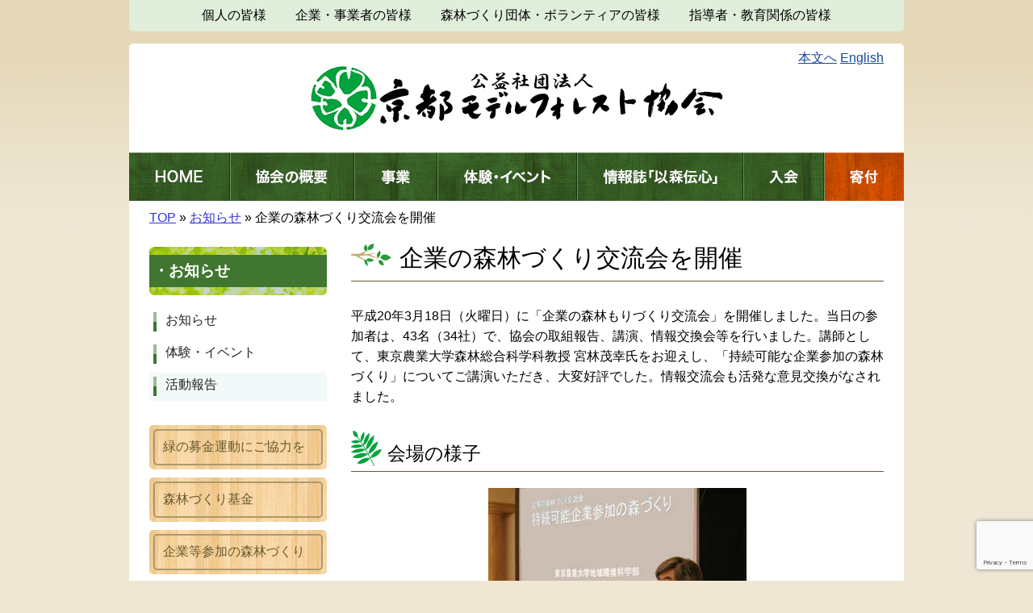

--- FILE ---
content_type: text/html; charset=UTF-8
request_url: https://www.kyoto-modelforest.jp/informations/informations-3717/
body_size: 37930
content:
<!DOCTYPE html>
<!--[if IE 7]>
<html class="ie ie7" lang="ja">
<![endif]-->
<!--[if IE 8]>
<html class="ie ie8" lang="ja">
<![endif]-->
<!--[if !(IE 7) & !(IE 8)]>
<html lang="ja">
<![endif]-->
<head>


<meta charset="UTF-8" />
	<title>企業の森林づくり交流会を開催 - 公益社団法人 京都モデルフォレスト協会：公益社団法人 京都モデルフォレスト協会</title>
	<!--handheld-->
	<meta name="viewport" content="width=960" />

	<!--seo-->
	<meta name="keywords" content="" />
	<meta name="description" content="京都モデルフォレスト協会は、モデルフォレスト運動を推進する日本で初めての団体として、平成18年11月21日に発足。 平成21年11月2日に｢公益社団法人 京都モデルフォレスト協会｣へ移行しました。" />

	<!--css-->
	<link rel="stylesheet" type="text/css" media="all" href="https://www.kyoto-modelforest.jp/wp-content/themes/main/style.css" />
	<link rel="stylesheet" type="text/css" media="print" href="https://www.kyoto-modelforest.jp/wp-content/themes/main/css/common/print.css" />

	<!--JavaScript-->
	<script type="text/javascript" src="https://code.jquery.com/jquery-1.11.2.min.js"></script>
	<script type="text/javascript" src="https://www.kyoto-modelforest.jp/wp-content/themes/main/js/common/jquery.inc.js"></script>
	<script type="text/javascript" src="https://www.kyoto-modelforest.jp/wp-content/themes/main/js/common/jquery.cookie.js"></script>
	<script type="text/javascript" src="https://www.kyoto-modelforest.jp/wp-content/themes/main/js/jquery.slide.js"></script>
	<script type="text/javascript" src="https://www.kyoto-modelforest.jp/wp-content/themes/main/js/jquery.inc.js?date=202310"></script>

	<!-- OGP -->
	<meta property="og:locale" content="ja_JP" />
	<meta property="og:type" content="article" />
	<meta property="og:title" content="企業の森林づくり交流会を開催 - 公益社団法人 京都モデルフォレスト協会" />
	<meta property="og:url" content="/informations/informations-3717/" />
	<meta property="og:site_name" content="公益社団法人 京都モデルフォレスト協会" />
	<meta property="og:description" content="平成20年3月18日（火曜日）に「企業の森林もりづくり交流会」を開催しました。当日の参加者は、43名（34社）で、協会の取組報告、講演、情報交換会等を行いました。講師として、東京農業大学森林総合科学科教授 宮林茂幸氏をお迎えし、「持続可能な企業参加の森林づくり」についてご講演いただき、大変好評でした。情報交流会も活発な意見交換がなされました。
会場の様子

" />
	<!-- /OGP -->

	<!--[if lt IE 9]>
	<script type="text/javascript" src="https://www.kyoto-modelforest.jp/wp-content/themes/main/js/html5.js"></script>
	<![endif]-->

<meta name='robots' content='max-image-preview:large' />
<link rel="alternate" title="oEmbed (JSON)" type="application/json+oembed" href="https://www.kyoto-modelforest.jp/wp-json/oembed/1.0/embed?url=https%3A%2F%2Fwww.kyoto-modelforest.jp%2Finformations%2Finformations-3717%2F" />
<link rel="alternate" title="oEmbed (XML)" type="text/xml+oembed" href="https://www.kyoto-modelforest.jp/wp-json/oembed/1.0/embed?url=https%3A%2F%2Fwww.kyoto-modelforest.jp%2Finformations%2Finformations-3717%2F&#038;format=xml" />
<style id='wp-img-auto-sizes-contain-inline-css' type='text/css'>
img:is([sizes=auto i],[sizes^="auto," i]){contain-intrinsic-size:3000px 1500px}
/*# sourceURL=wp-img-auto-sizes-contain-inline-css */
</style>
<style id='wp-emoji-styles-inline-css' type='text/css'>

	img.wp-smiley, img.emoji {
		display: inline !important;
		border: none !important;
		box-shadow: none !important;
		height: 1em !important;
		width: 1em !important;
		margin: 0 0.07em !important;
		vertical-align: -0.1em !important;
		background: none !important;
		padding: 0 !important;
	}
/*# sourceURL=wp-emoji-styles-inline-css */
</style>
<style id='wp-block-library-inline-css' type='text/css'>
:root{--wp-block-synced-color:#7a00df;--wp-block-synced-color--rgb:122,0,223;--wp-bound-block-color:var(--wp-block-synced-color);--wp-editor-canvas-background:#ddd;--wp-admin-theme-color:#007cba;--wp-admin-theme-color--rgb:0,124,186;--wp-admin-theme-color-darker-10:#006ba1;--wp-admin-theme-color-darker-10--rgb:0,107,160.5;--wp-admin-theme-color-darker-20:#005a87;--wp-admin-theme-color-darker-20--rgb:0,90,135;--wp-admin-border-width-focus:2px}@media (min-resolution:192dpi){:root{--wp-admin-border-width-focus:1.5px}}.wp-element-button{cursor:pointer}:root .has-very-light-gray-background-color{background-color:#eee}:root .has-very-dark-gray-background-color{background-color:#313131}:root .has-very-light-gray-color{color:#eee}:root .has-very-dark-gray-color{color:#313131}:root .has-vivid-green-cyan-to-vivid-cyan-blue-gradient-background{background:linear-gradient(135deg,#00d084,#0693e3)}:root .has-purple-crush-gradient-background{background:linear-gradient(135deg,#34e2e4,#4721fb 50%,#ab1dfe)}:root .has-hazy-dawn-gradient-background{background:linear-gradient(135deg,#faaca8,#dad0ec)}:root .has-subdued-olive-gradient-background{background:linear-gradient(135deg,#fafae1,#67a671)}:root .has-atomic-cream-gradient-background{background:linear-gradient(135deg,#fdd79a,#004a59)}:root .has-nightshade-gradient-background{background:linear-gradient(135deg,#330968,#31cdcf)}:root .has-midnight-gradient-background{background:linear-gradient(135deg,#020381,#2874fc)}:root{--wp--preset--font-size--normal:16px;--wp--preset--font-size--huge:42px}.has-regular-font-size{font-size:1em}.has-larger-font-size{font-size:2.625em}.has-normal-font-size{font-size:var(--wp--preset--font-size--normal)}.has-huge-font-size{font-size:var(--wp--preset--font-size--huge)}.has-text-align-center{text-align:center}.has-text-align-left{text-align:left}.has-text-align-right{text-align:right}.has-fit-text{white-space:nowrap!important}#end-resizable-editor-section{display:none}.aligncenter{clear:both}.items-justified-left{justify-content:flex-start}.items-justified-center{justify-content:center}.items-justified-right{justify-content:flex-end}.items-justified-space-between{justify-content:space-between}.screen-reader-text{border:0;clip-path:inset(50%);height:1px;margin:-1px;overflow:hidden;padding:0;position:absolute;width:1px;word-wrap:normal!important}.screen-reader-text:focus{background-color:#ddd;clip-path:none;color:#444;display:block;font-size:1em;height:auto;left:5px;line-height:normal;padding:15px 23px 14px;text-decoration:none;top:5px;width:auto;z-index:100000}html :where(.has-border-color){border-style:solid}html :where([style*=border-top-color]){border-top-style:solid}html :where([style*=border-right-color]){border-right-style:solid}html :where([style*=border-bottom-color]){border-bottom-style:solid}html :where([style*=border-left-color]){border-left-style:solid}html :where([style*=border-width]){border-style:solid}html :where([style*=border-top-width]){border-top-style:solid}html :where([style*=border-right-width]){border-right-style:solid}html :where([style*=border-bottom-width]){border-bottom-style:solid}html :where([style*=border-left-width]){border-left-style:solid}html :where(img[class*=wp-image-]){height:auto;max-width:100%}:where(figure){margin:0 0 1em}html :where(.is-position-sticky){--wp-admin--admin-bar--position-offset:var(--wp-admin--admin-bar--height,0px)}@media screen and (max-width:600px){html :where(.is-position-sticky){--wp-admin--admin-bar--position-offset:0px}}

/*# sourceURL=wp-block-library-inline-css */
</style><style id='global-styles-inline-css' type='text/css'>
:root{--wp--preset--aspect-ratio--square: 1;--wp--preset--aspect-ratio--4-3: 4/3;--wp--preset--aspect-ratio--3-4: 3/4;--wp--preset--aspect-ratio--3-2: 3/2;--wp--preset--aspect-ratio--2-3: 2/3;--wp--preset--aspect-ratio--16-9: 16/9;--wp--preset--aspect-ratio--9-16: 9/16;--wp--preset--color--black: #000000;--wp--preset--color--cyan-bluish-gray: #abb8c3;--wp--preset--color--white: #ffffff;--wp--preset--color--pale-pink: #f78da7;--wp--preset--color--vivid-red: #cf2e2e;--wp--preset--color--luminous-vivid-orange: #ff6900;--wp--preset--color--luminous-vivid-amber: #fcb900;--wp--preset--color--light-green-cyan: #7bdcb5;--wp--preset--color--vivid-green-cyan: #00d084;--wp--preset--color--pale-cyan-blue: #8ed1fc;--wp--preset--color--vivid-cyan-blue: #0693e3;--wp--preset--color--vivid-purple: #9b51e0;--wp--preset--gradient--vivid-cyan-blue-to-vivid-purple: linear-gradient(135deg,rgb(6,147,227) 0%,rgb(155,81,224) 100%);--wp--preset--gradient--light-green-cyan-to-vivid-green-cyan: linear-gradient(135deg,rgb(122,220,180) 0%,rgb(0,208,130) 100%);--wp--preset--gradient--luminous-vivid-amber-to-luminous-vivid-orange: linear-gradient(135deg,rgb(252,185,0) 0%,rgb(255,105,0) 100%);--wp--preset--gradient--luminous-vivid-orange-to-vivid-red: linear-gradient(135deg,rgb(255,105,0) 0%,rgb(207,46,46) 100%);--wp--preset--gradient--very-light-gray-to-cyan-bluish-gray: linear-gradient(135deg,rgb(238,238,238) 0%,rgb(169,184,195) 100%);--wp--preset--gradient--cool-to-warm-spectrum: linear-gradient(135deg,rgb(74,234,220) 0%,rgb(151,120,209) 20%,rgb(207,42,186) 40%,rgb(238,44,130) 60%,rgb(251,105,98) 80%,rgb(254,248,76) 100%);--wp--preset--gradient--blush-light-purple: linear-gradient(135deg,rgb(255,206,236) 0%,rgb(152,150,240) 100%);--wp--preset--gradient--blush-bordeaux: linear-gradient(135deg,rgb(254,205,165) 0%,rgb(254,45,45) 50%,rgb(107,0,62) 100%);--wp--preset--gradient--luminous-dusk: linear-gradient(135deg,rgb(255,203,112) 0%,rgb(199,81,192) 50%,rgb(65,88,208) 100%);--wp--preset--gradient--pale-ocean: linear-gradient(135deg,rgb(255,245,203) 0%,rgb(182,227,212) 50%,rgb(51,167,181) 100%);--wp--preset--gradient--electric-grass: linear-gradient(135deg,rgb(202,248,128) 0%,rgb(113,206,126) 100%);--wp--preset--gradient--midnight: linear-gradient(135deg,rgb(2,3,129) 0%,rgb(40,116,252) 100%);--wp--preset--font-size--small: 13px;--wp--preset--font-size--medium: 20px;--wp--preset--font-size--large: 36px;--wp--preset--font-size--x-large: 42px;--wp--preset--spacing--20: 0.44rem;--wp--preset--spacing--30: 0.67rem;--wp--preset--spacing--40: 1rem;--wp--preset--spacing--50: 1.5rem;--wp--preset--spacing--60: 2.25rem;--wp--preset--spacing--70: 3.38rem;--wp--preset--spacing--80: 5.06rem;--wp--preset--shadow--natural: 6px 6px 9px rgba(0, 0, 0, 0.2);--wp--preset--shadow--deep: 12px 12px 50px rgba(0, 0, 0, 0.4);--wp--preset--shadow--sharp: 6px 6px 0px rgba(0, 0, 0, 0.2);--wp--preset--shadow--outlined: 6px 6px 0px -3px rgb(255, 255, 255), 6px 6px rgb(0, 0, 0);--wp--preset--shadow--crisp: 6px 6px 0px rgb(0, 0, 0);}:where(.is-layout-flex){gap: 0.5em;}:where(.is-layout-grid){gap: 0.5em;}body .is-layout-flex{display: flex;}.is-layout-flex{flex-wrap: wrap;align-items: center;}.is-layout-flex > :is(*, div){margin: 0;}body .is-layout-grid{display: grid;}.is-layout-grid > :is(*, div){margin: 0;}:where(.wp-block-columns.is-layout-flex){gap: 2em;}:where(.wp-block-columns.is-layout-grid){gap: 2em;}:where(.wp-block-post-template.is-layout-flex){gap: 1.25em;}:where(.wp-block-post-template.is-layout-grid){gap: 1.25em;}.has-black-color{color: var(--wp--preset--color--black) !important;}.has-cyan-bluish-gray-color{color: var(--wp--preset--color--cyan-bluish-gray) !important;}.has-white-color{color: var(--wp--preset--color--white) !important;}.has-pale-pink-color{color: var(--wp--preset--color--pale-pink) !important;}.has-vivid-red-color{color: var(--wp--preset--color--vivid-red) !important;}.has-luminous-vivid-orange-color{color: var(--wp--preset--color--luminous-vivid-orange) !important;}.has-luminous-vivid-amber-color{color: var(--wp--preset--color--luminous-vivid-amber) !important;}.has-light-green-cyan-color{color: var(--wp--preset--color--light-green-cyan) !important;}.has-vivid-green-cyan-color{color: var(--wp--preset--color--vivid-green-cyan) !important;}.has-pale-cyan-blue-color{color: var(--wp--preset--color--pale-cyan-blue) !important;}.has-vivid-cyan-blue-color{color: var(--wp--preset--color--vivid-cyan-blue) !important;}.has-vivid-purple-color{color: var(--wp--preset--color--vivid-purple) !important;}.has-black-background-color{background-color: var(--wp--preset--color--black) !important;}.has-cyan-bluish-gray-background-color{background-color: var(--wp--preset--color--cyan-bluish-gray) !important;}.has-white-background-color{background-color: var(--wp--preset--color--white) !important;}.has-pale-pink-background-color{background-color: var(--wp--preset--color--pale-pink) !important;}.has-vivid-red-background-color{background-color: var(--wp--preset--color--vivid-red) !important;}.has-luminous-vivid-orange-background-color{background-color: var(--wp--preset--color--luminous-vivid-orange) !important;}.has-luminous-vivid-amber-background-color{background-color: var(--wp--preset--color--luminous-vivid-amber) !important;}.has-light-green-cyan-background-color{background-color: var(--wp--preset--color--light-green-cyan) !important;}.has-vivid-green-cyan-background-color{background-color: var(--wp--preset--color--vivid-green-cyan) !important;}.has-pale-cyan-blue-background-color{background-color: var(--wp--preset--color--pale-cyan-blue) !important;}.has-vivid-cyan-blue-background-color{background-color: var(--wp--preset--color--vivid-cyan-blue) !important;}.has-vivid-purple-background-color{background-color: var(--wp--preset--color--vivid-purple) !important;}.has-black-border-color{border-color: var(--wp--preset--color--black) !important;}.has-cyan-bluish-gray-border-color{border-color: var(--wp--preset--color--cyan-bluish-gray) !important;}.has-white-border-color{border-color: var(--wp--preset--color--white) !important;}.has-pale-pink-border-color{border-color: var(--wp--preset--color--pale-pink) !important;}.has-vivid-red-border-color{border-color: var(--wp--preset--color--vivid-red) !important;}.has-luminous-vivid-orange-border-color{border-color: var(--wp--preset--color--luminous-vivid-orange) !important;}.has-luminous-vivid-amber-border-color{border-color: var(--wp--preset--color--luminous-vivid-amber) !important;}.has-light-green-cyan-border-color{border-color: var(--wp--preset--color--light-green-cyan) !important;}.has-vivid-green-cyan-border-color{border-color: var(--wp--preset--color--vivid-green-cyan) !important;}.has-pale-cyan-blue-border-color{border-color: var(--wp--preset--color--pale-cyan-blue) !important;}.has-vivid-cyan-blue-border-color{border-color: var(--wp--preset--color--vivid-cyan-blue) !important;}.has-vivid-purple-border-color{border-color: var(--wp--preset--color--vivid-purple) !important;}.has-vivid-cyan-blue-to-vivid-purple-gradient-background{background: var(--wp--preset--gradient--vivid-cyan-blue-to-vivid-purple) !important;}.has-light-green-cyan-to-vivid-green-cyan-gradient-background{background: var(--wp--preset--gradient--light-green-cyan-to-vivid-green-cyan) !important;}.has-luminous-vivid-amber-to-luminous-vivid-orange-gradient-background{background: var(--wp--preset--gradient--luminous-vivid-amber-to-luminous-vivid-orange) !important;}.has-luminous-vivid-orange-to-vivid-red-gradient-background{background: var(--wp--preset--gradient--luminous-vivid-orange-to-vivid-red) !important;}.has-very-light-gray-to-cyan-bluish-gray-gradient-background{background: var(--wp--preset--gradient--very-light-gray-to-cyan-bluish-gray) !important;}.has-cool-to-warm-spectrum-gradient-background{background: var(--wp--preset--gradient--cool-to-warm-spectrum) !important;}.has-blush-light-purple-gradient-background{background: var(--wp--preset--gradient--blush-light-purple) !important;}.has-blush-bordeaux-gradient-background{background: var(--wp--preset--gradient--blush-bordeaux) !important;}.has-luminous-dusk-gradient-background{background: var(--wp--preset--gradient--luminous-dusk) !important;}.has-pale-ocean-gradient-background{background: var(--wp--preset--gradient--pale-ocean) !important;}.has-electric-grass-gradient-background{background: var(--wp--preset--gradient--electric-grass) !important;}.has-midnight-gradient-background{background: var(--wp--preset--gradient--midnight) !important;}.has-small-font-size{font-size: var(--wp--preset--font-size--small) !important;}.has-medium-font-size{font-size: var(--wp--preset--font-size--medium) !important;}.has-large-font-size{font-size: var(--wp--preset--font-size--large) !important;}.has-x-large-font-size{font-size: var(--wp--preset--font-size--x-large) !important;}
/*# sourceURL=global-styles-inline-css */
</style>

<style id='classic-theme-styles-inline-css' type='text/css'>
/*! This file is auto-generated */
.wp-block-button__link{color:#fff;background-color:#32373c;border-radius:9999px;box-shadow:none;text-decoration:none;padding:calc(.667em + 2px) calc(1.333em + 2px);font-size:1.125em}.wp-block-file__button{background:#32373c;color:#fff;text-decoration:none}
/*# sourceURL=/wp-includes/css/classic-themes.min.css */
</style>
<link rel='stylesheet' id='contact-form-7-css' href='https://www.kyoto-modelforest.jp/wp-content/plugins/contact-form-7/includes/css/styles.css?ver=6.1.4' type='text/css' media='all' />
<link rel='stylesheet' id='dashi_css_pagepart-css' href='https://www.kyoto-modelforest.jp/wp-content/plugins/dashi/assets/css/pagepart.css?ver=6.9' type='text/css' media='all' />
<link rel='stylesheet' id='dashi_datetimepicker_css-css' href='https://www.kyoto-modelforest.jp/wp-content/plugins/dashi/assets/css/jquery-ui-timepicker-addon.css?ver=6.9' type='text/css' media='all' />
<link rel='stylesheet' id='dashi_css-css' href='https://www.kyoto-modelforest.jp/wp-content/plugins/dashi/assets/css/css.css?ver=6.9' type='text/css' media='all' />
<link rel='stylesheet' id='jwp-a11y_css-css' href='https://www.kyoto-modelforest.jp/wp-content/plugins/jwp-a11y/assets/css/a11yc.css?ver=6.9' type='text/css' media='all' />
<link rel='stylesheet' id='jwp-jwp-a11y_css-css' href='https://www.kyoto-modelforest.jp/wp-content/plugins/jwp-a11y/assets/css/jwp-a11y.css?ver=6.9' type='text/css' media='all' />
<link rel='stylesheet' id='jwp-a11y_font-awesome-css' href='https://www.kyoto-modelforest.jp/wp-content/plugins/jwp-a11y/assets/css/font-awesome/css/font-awesome.min.css?ver=6.9' type='text/css' media='all' />
<script type="text/javascript" src="https://www.kyoto-modelforest.jp/wp-includes/js/jquery/jquery.min.js?ver=3.7.1" id="jquery-core-js"></script>
<script type="text/javascript" src="https://www.kyoto-modelforest.jp/wp-includes/js/jquery/jquery-migrate.min.js?ver=3.4.1" id="jquery-migrate-js"></script>
<script type="text/javascript" src="https://www.kyoto-modelforest.jp/wp-content/plugins/dashi/assets/js/pagepart.js?ver=6.9" id="dashi_js_pagepart-js"></script>
<link rel="https://api.w.org/" href="https://www.kyoto-modelforest.jp/wp-json/" /><link rel="EditURI" type="application/rsd+xml" title="RSD" href="https://www.kyoto-modelforest.jp/xmlrpc.php?rsd" />
<link rel="canonical" href="https://www.kyoto-modelforest.jp/informations/informations-3717/" />
<link rel='shortlink' href='https://www.kyoto-modelforest.jp/?p=3717' />
<style type="text/css">.recentcomments a{display:inline !important;padding:0 !important;margin:0 !important;}</style><script>
  (function(i,s,o,g,r,a,m){i['GoogleAnalyticsObject']=r;i[r]=i[r]||function(){
  (i[r].q=i[r].q||[]).push(arguments)},i[r].l=1*new Date();a=s.createElement(o),
  m=s.getElementsByTagName(o)[0];a.async=1;a.src=g;m.parentNode.insertBefore(a,m)
  })(window,document,'script','https://www.google-analytics.com/analytics.js','ga');

  ga('create', 'UA-84659228-1', 'auto');
  ga('send', 'pageview');

</script>
</head>
<body class="wp-singular informations-template-default single single-informations postid-3717 wp-theme-main  informations" id="contentpage">

<nav class="skip">
	<a name="PAGETOP" id="PAGETOP" tabindex="-1" class="show_if_focus">ページの先頭です</a>
	<a href="#CONTENT_AREA" tabindex="0">本文へ</a>
</nav>

<!--Google Analytics-->
<!--#wrapper-->
<div id="wrapper" class="clearfix">

	<header id="branding" role="banner">
			<!--menus-->
		
			<!--targetmenu-->
			<div id="targetmenu">
				<a href="https://www.kyoto-modelforest.jp/target1/">個人の皆様</a>
				<a href="https://www.kyoto-modelforest.jp/target2/">企業・事業者の皆様</a>
				<a href="https://www.kyoto-modelforest.jp/target3/">森林づくり団体・ボランティアの皆様</a>
				<a href="https://www.kyoto-modelforest.jp/target4/">指導者・教育関係の皆様</a>
			</div>
			<!--/targetmenu-->
			<div id="wrapper_site_title">
				<h1 id="site_title"><a href="https://www.kyoto-modelforest.jp" rel="home"><img src="https://www.kyoto-modelforest.jp/wp-content/themes/main/images/header/site_title.png" alt="公益社団法人 京都モデルフォレスト協会"></a></h1>

				<div id="langmenu">
					<a href="#CONTENT_AREA" tabindex="0">本文へ</a>
					<a href="https://www.kyoto-modelforest.jp/en/">English</a>
				</div>
			</div><!--#wrapper_sitename-->
			<!--mainmenu-->
			<ul id="mainmenu" class="bt clearfix">
			<li><a href="https://www.kyoto-modelforest.jp"><img src="https://www.kyoto-modelforest.jp/wp-content/themes/main/images/menu/menu_home.jpg"  alt="HOME"></a></li>
				<li><a href="https://www.kyoto-modelforest.jp/aboutus/"><img src="https://www.kyoto-modelforest.jp/wp-content/themes/main/images/menu/menu_aboutus.jpg" alt="協会の概要"></a></li>
				<li><a href="https://www.kyoto-modelforest.jp/works/"><img src="https://www.kyoto-modelforest.jp/wp-content/themes/main/images/menu/menu_works.jpg" alt="事業"></a></li>
				<li><a href="https://www.kyoto-modelforest.jp/informations/?type=2"><img src="https://www.kyoto-modelforest.jp/wp-content/themes/main/images/menu/menu_events.jpg" alt="事業体験・イベント"></a></li>
				<li><a href="https://www.kyoto-modelforest.jp/reports/"><img src="https://www.kyoto-modelforest.jp/wp-content/themes/main/images/menu/menu_reports.jpg" alt="情報誌「以森伝心」"></a></li>
				<li><a href="https://www.kyoto-modelforest.jp/apply/"><img src="https://www.kyoto-modelforest.jp/wp-content/themes/main/images/menu/menu_enter.jpg" alt="入会"></a></li>
				<li><a href="https://www.kyoto-modelforest.jp/donation/"><img src="https://www.kyoto-modelforest.jp/wp-content/themes/main/images/menu/menu_donation.jpg" alt="寄付"></a></li>
	</ul>
			<!--/mainmenu-->
				<!--/menus-->
				<!-- /#main_image -->
		<!--#head_site_search-->
		<form action="https://www.kyoto-modelforest.jp/index.php" method="GET" id="head_site_search" class="nd">
				<div class="jwpf_form">
	<label for="site_search_input">サイト内検索:</label>
	<input type="text" name="ss" id="site_search_input" size="20" value="" />
	<input type="hidden" name="num" value="20" />
	<input type="submit" id="site_search_button" class="button main" value="検索" />
	</div>
		</form>

	</header><!--/#branding -->

	<!--#breadcrumbs-->
	<p id="breadcrumbs" aria-hidden="true" role="presentation">
			<a href="https://www.kyoto-modelforest.jp">TOP</a> »
								<a href="https://www.kyoto-modelforest.jp/informations/">お知らせ</a> »
						企業の森林づくり交流会を開催	</p><!--/#breadcrumbs-->

	<nav class="skip">
		<a id="CONTENT_AREA" name="CONTENT_AREA" tabindex="0" class="show_if_focus">ここから本文です。</a>
		<a href="#mainmenu">メニューへ</a>
	</nav>

	<!--main_column-->
	<div id="main_column">

		<!--#social_buttons-->
		
<h1 class="entry-title">企業の森林づくり交流会を開催</h1>
<div class="entry-content">
<p>平成20年3月18日（火曜日）に「企業の森林もりづくり交流会」を開催しました。当日の参加者は、43名（34社）で、協会の取組報告、講演、情報交換会等を行いました。講師として、東京農業大学森林総合科学科教授 宮林茂幸氏をお迎えし、「持続可能な企業参加の森林づくり」についてご講演いただき、大変好評でした。情報交流会も活発な意見交換がなされました。</p>
<h2>会場の様子</h2>
<p><img fetchpriority="high" decoding="async" src="https://www.kyoto-modelforest.jp/wp-content/uploads/2008/05/h200318-3.jpg" alt="宮林教授の講演" width="320" height="240" class="aligncenter size-full wp-image-5860" srcset="https://www.kyoto-modelforest.jp/wp-content/uploads/2008/05/h200318-3.jpg 320w, https://www.kyoto-modelforest.jp/wp-content/uploads/2008/05/h200318-3-300x225.jpg 300w" sizes="(max-width: 320px) 100vw, 320px" /><br />
<img decoding="async" src="https://www.kyoto-modelforest.jp/wp-content/uploads/2008/05/h200318-4.jpg" alt="情報交換会" width="320" height="240" class="aligncenter size-full wp-image-5861" srcset="https://www.kyoto-modelforest.jp/wp-content/uploads/2008/05/h200318-4.jpg 320w, https://www.kyoto-modelforest.jp/wp-content/uploads/2008/05/h200318-4-300x225.jpg 300w" sizes="(max-width: 320px) 100vw, 320px" /></p>
</div>
<p id="backtopagetop"><a href="#PAGETOP">ページの先頭へ</a></p>
</div><!--/main_column-->
<div id="side_column">
	<div id="submenu">
<h2>・お知らせ</h2>
<a href="https://www.kyoto-modelforest.jp/informations/?type=1">お知らせ</a>
<a href="https://www.kyoto-modelforest.jp/informations/?type=2">体験・イベント</a>
<a href="https://www.kyoto-modelforest.jp/informations/?type=3" class="on">活動報告</a>
</div>
<div id="side_worksmenu">
<a href="https://www.kyoto-modelforest.jp/works/works-23/"><span>緑の募金運動にご協力を</span></a>
<a href="https://www.kyoto-modelforest.jp/works/works-25/"><span>森林づくり基金</span></a>
<a href="https://www.kyoto-modelforest.jp/works/works-266/"><span>企業等参加の森林づくり</span></a>
<a href="https://www.kyoto-modelforest.jp/works/works-209/"><span>森林吸収量認証制度</span></a>
<a href="https://www.kyoto-modelforest.jp/works/works-8370/"><span>ふるさとの里山林保全活動推進事業</span></a>
<a href="https://www.kyoto-modelforest.jp/works/works-203/"><span>里山林活性化による多面的機能発揮対策事業</span></a>
<a href="https://www.kyoto-modelforest.jp/works/works-14096/"><span>里山学習支援事業</span></a>
<a href="https://www.kyoto-modelforest.jp/works/kouza/"><span>府民公開講座</span></a>
<a href="https://www.kyoto-modelforest.jp/works/kyoraku/"><span>[キョーラク百年の森基金]こども森づくり・体験学習事業</span></a>
<a href="https://www.kyoto-modelforest.jp/works/works-21973/"><span>イシダ・中央倉庫協賛「こども森づくり・体験学習会」</span></a>
<a href="https://www.kyoto-modelforest.jp/works/tour/"><span>京都の森と自然を満喫する日帰りツアー</span></a>
<a href="https://www.kyoto-modelforest.jp/works/works-205/"><span>緑の少年団</span></a>
<a href="https://www.kyoto-modelforest.jp/works/home/"><span>おうちで森とつながろう</span></a>
<a href="https://www.kyoto-modelforest.jp/works/works-7127/"><span>国際ネットワーク</span></a>
</div>


	<p><a href="https://www.kyoto-modelforest.jp/works/sdgs/"><img loading="lazy" decoding="async" class="alignnone wp-image-11481 size-medium" src="https://www.kyoto-modelforest.jp/wp-content/uploads/2018/07/sdgs_idea_banner-300x177.gif" alt="SDGsに向けた取り組み" width="300" height="177" /></a></p>
<p><a href="https://www.facebook.com/KyotoModelForest"><img loading="lazy" decoding="async" class="alignnone wp-image-11442 size-medium" src="https://www.kyoto-modelforest.jp/wp-content/uploads/2016/06/finduson_ja_header_05_2018-300x37.png" alt="Facebookページ" width="300" height="37" srcset="https://www.kyoto-modelforest.jp/wp-content/uploads/2016/06/finduson_ja_header_05_2018-300x37.png 300w, https://www.kyoto-modelforest.jp/wp-content/uploads/2016/06/finduson_ja_header_05_2018-768x93.png 768w, https://www.kyoto-modelforest.jp/wp-content/uploads/2016/06/finduson_ja_header_05_2018-1024x125.png 1024w, https://www.kyoto-modelforest.jp/wp-content/uploads/2016/06/finduson_ja_header_05_2018.png 1668w" sizes="auto, (max-width: 300px) 100vw, 300px" /></a></p>
<div id="attachment_24112" style="width: 160px" class="wp-caption alignnone"><a href="https://www.instagram.com/kyotomodelforest/" target="_blank" rel="noopener"><img loading="lazy" decoding="async" aria-describedby="caption-attachment-24112" class="wp-image-24112 size-thumbnail" src="https://www.kyoto-modelforest.jp/wp-content/uploads/2025/04/InstagramQR-150x150.jpg" alt="" width="150" height="150" srcset="https://www.kyoto-modelforest.jp/wp-content/uploads/2025/04/InstagramQR-150x150.jpg 150w, https://www.kyoto-modelforest.jp/wp-content/uploads/2025/04/InstagramQR-300x300.jpg 300w, https://www.kyoto-modelforest.jp/wp-content/uploads/2025/04/InstagramQR.jpg 621w" sizes="auto, (max-width: 150px) 100vw, 150px" /></a><p id="caption-attachment-24112" class="wp-caption-text"> </p></div>
</div>
</div><!--/#wrapper-->

<footer>
	<div id="footer">
		<!--footmenu-->
		<div id="foot_menu">
			<nav><a href="https://www.kyoto-modelforest.jp/aboutus/aboutus-81/">会員一覧</a>　<a href="https://www.kyoto-modelforest.jp/sitepolicy/">サイトポリシー</a>　<a href="https://www.kyoto-modelforest.jp/privacy/">個人情報保護方針</a>　<a href="https://www.kyoto-modelforest.jp/contact/">問い合わせ先</a></nav>
		</div><!--/#foot_menu-->
		<div id="foot_content">
			<address>公益社団法人　京都モデルフォレスト協会<br />
〒604-8424　京都市中京区西ノ京樋ノ口町123　京都府林業会館3階 [<a href="https://www.kyoto-modelforest.jp/aboutus/aboutus-85/">地図</a>]　Tel &amp; Fax：075-823-0170</address>
		</div><!-- /#foot_content -->
	</div><!-- /#footer -->
</footer>



<script type="speculationrules">
{"prefetch":[{"source":"document","where":{"and":[{"href_matches":"/*"},{"not":{"href_matches":["/wp-*.php","/wp-admin/*","/wp-content/uploads/*","/wp-content/*","/wp-content/plugins/*","/wp-content/themes/main/*","/*\\?(.+)"]}},{"not":{"selector_matches":"a[rel~=\"nofollow\"]"}},{"not":{"selector_matches":".no-prefetch, .no-prefetch a"}}]},"eagerness":"conservative"}]}
</script>
<script type="text/javascript" src="https://www.kyoto-modelforest.jp/wp-includes/js/dist/hooks.min.js?ver=dd5603f07f9220ed27f1" id="wp-hooks-js"></script>
<script type="text/javascript" src="https://www.kyoto-modelforest.jp/wp-includes/js/dist/i18n.min.js?ver=c26c3dc7bed366793375" id="wp-i18n-js"></script>
<script type="text/javascript" id="wp-i18n-js-after">
/* <![CDATA[ */
wp.i18n.setLocaleData( { 'text direction\u0004ltr': [ 'ltr' ] } );
//# sourceURL=wp-i18n-js-after
/* ]]> */
</script>
<script type="text/javascript" src="https://www.kyoto-modelforest.jp/wp-content/plugins/contact-form-7/includes/swv/js/index.js?ver=6.1.4" id="swv-js"></script>
<script type="text/javascript" id="contact-form-7-js-translations">
/* <![CDATA[ */
( function( domain, translations ) {
	var localeData = translations.locale_data[ domain ] || translations.locale_data.messages;
	localeData[""].domain = domain;
	wp.i18n.setLocaleData( localeData, domain );
} )( "contact-form-7", {"translation-revision-date":"2025-11-30 08:12:23+0000","generator":"GlotPress\/4.0.3","domain":"messages","locale_data":{"messages":{"":{"domain":"messages","plural-forms":"nplurals=1; plural=0;","lang":"ja_JP"},"This contact form is placed in the wrong place.":["\u3053\u306e\u30b3\u30f3\u30bf\u30af\u30c8\u30d5\u30a9\u30fc\u30e0\u306f\u9593\u9055\u3063\u305f\u4f4d\u7f6e\u306b\u7f6e\u304b\u308c\u3066\u3044\u307e\u3059\u3002"],"Error:":["\u30a8\u30e9\u30fc:"]}},"comment":{"reference":"includes\/js\/index.js"}} );
//# sourceURL=contact-form-7-js-translations
/* ]]> */
</script>
<script type="text/javascript" id="contact-form-7-js-before">
/* <![CDATA[ */
var wpcf7 = {
    "api": {
        "root": "https:\/\/www.kyoto-modelforest.jp\/wp-json\/",
        "namespace": "contact-form-7\/v1"
    }
};
//# sourceURL=contact-form-7-js-before
/* ]]> */
</script>
<script type="text/javascript" src="https://www.kyoto-modelforest.jp/wp-content/plugins/contact-form-7/includes/js/index.js?ver=6.1.4" id="contact-form-7-js"></script>
<script type="text/javascript" src="https://www.kyoto-modelforest.jp/wp-includes/js/jquery/ui/core.min.js?ver=1.13.3" id="jquery-ui-core-js"></script>
<script type="text/javascript" src="https://www.kyoto-modelforest.jp/wp-includes/js/jquery/ui/datepicker.min.js?ver=1.13.3" id="jquery-ui-datepicker-js"></script>
<script type="text/javascript" id="jquery-ui-datepicker-js-after">
/* <![CDATA[ */
jQuery(function(jQuery){jQuery.datepicker.setDefaults({"closeText":"\u9589\u3058\u308b","currentText":"\u4eca\u65e5","monthNames":["1\u6708","2\u6708","3\u6708","4\u6708","5\u6708","6\u6708","7\u6708","8\u6708","9\u6708","10\u6708","11\u6708","12\u6708"],"monthNamesShort":["1\u6708","2\u6708","3\u6708","4\u6708","5\u6708","6\u6708","7\u6708","8\u6708","9\u6708","10\u6708","11\u6708","12\u6708"],"nextText":"\u6b21","prevText":"\u524d","dayNames":["\u65e5\u66dc\u65e5","\u6708\u66dc\u65e5","\u706b\u66dc\u65e5","\u6c34\u66dc\u65e5","\u6728\u66dc\u65e5","\u91d1\u66dc\u65e5","\u571f\u66dc\u65e5"],"dayNamesShort":["\u65e5","\u6708","\u706b","\u6c34","\u6728","\u91d1","\u571f"],"dayNamesMin":["\u65e5","\u6708","\u706b","\u6c34","\u6728","\u91d1","\u571f"],"dateFormat":"yy\u5e74mm\u6708d\u65e5","firstDay":1,"isRTL":false});});
//# sourceURL=jquery-ui-datepicker-js-after
/* ]]> */
</script>
<script type="text/javascript" src="https://www.kyoto-modelforest.jp/wp-content/plugins/dashi/assets/js/jquery-ui-timepicker-addon.js?ver=1.1" id="dashi_js_timepicker-js"></script>
<script type="text/javascript" src="https://www.kyoto-modelforest.jp/wp-content/plugins/dashi/assets/js/js.js?ver=1.1" id="dashi_js-js"></script>
<script type="text/javascript" src="https://www.google.com/recaptcha/api.js?render=6LfIg_soAAAAAOvpAUPbHwUBXZ297DTiM4ZAD0cQ&amp;ver=3.0" id="google-recaptcha-js"></script>
<script type="text/javascript" src="https://www.kyoto-modelforest.jp/wp-includes/js/dist/vendor/wp-polyfill.min.js?ver=3.15.0" id="wp-polyfill-js"></script>
<script type="text/javascript" id="wpcf7-recaptcha-js-before">
/* <![CDATA[ */
var wpcf7_recaptcha = {
    "sitekey": "6LfIg_soAAAAAOvpAUPbHwUBXZ297DTiM4ZAD0cQ",
    "actions": {
        "homepage": "homepage",
        "contactform": "contactform"
    }
};
//# sourceURL=wpcf7-recaptcha-js-before
/* ]]> */
</script>
<script type="text/javascript" src="https://www.kyoto-modelforest.jp/wp-content/plugins/contact-form-7/modules/recaptcha/index.js?ver=6.1.4" id="wpcf7-recaptcha-js"></script>
<script id="wp-emoji-settings" type="application/json">
{"baseUrl":"https://s.w.org/images/core/emoji/17.0.2/72x72/","ext":".png","svgUrl":"https://s.w.org/images/core/emoji/17.0.2/svg/","svgExt":".svg","source":{"concatemoji":"https://www.kyoto-modelforest.jp/wp-includes/js/wp-emoji-release.min.js?ver=6.9"}}
</script>
<script type="module">
/* <![CDATA[ */
/*! This file is auto-generated */
const a=JSON.parse(document.getElementById("wp-emoji-settings").textContent),o=(window._wpemojiSettings=a,"wpEmojiSettingsSupports"),s=["flag","emoji"];function i(e){try{var t={supportTests:e,timestamp:(new Date).valueOf()};sessionStorage.setItem(o,JSON.stringify(t))}catch(e){}}function c(e,t,n){e.clearRect(0,0,e.canvas.width,e.canvas.height),e.fillText(t,0,0);t=new Uint32Array(e.getImageData(0,0,e.canvas.width,e.canvas.height).data);e.clearRect(0,0,e.canvas.width,e.canvas.height),e.fillText(n,0,0);const a=new Uint32Array(e.getImageData(0,0,e.canvas.width,e.canvas.height).data);return t.every((e,t)=>e===a[t])}function p(e,t){e.clearRect(0,0,e.canvas.width,e.canvas.height),e.fillText(t,0,0);var n=e.getImageData(16,16,1,1);for(let e=0;e<n.data.length;e++)if(0!==n.data[e])return!1;return!0}function u(e,t,n,a){switch(t){case"flag":return n(e,"\ud83c\udff3\ufe0f\u200d\u26a7\ufe0f","\ud83c\udff3\ufe0f\u200b\u26a7\ufe0f")?!1:!n(e,"\ud83c\udde8\ud83c\uddf6","\ud83c\udde8\u200b\ud83c\uddf6")&&!n(e,"\ud83c\udff4\udb40\udc67\udb40\udc62\udb40\udc65\udb40\udc6e\udb40\udc67\udb40\udc7f","\ud83c\udff4\u200b\udb40\udc67\u200b\udb40\udc62\u200b\udb40\udc65\u200b\udb40\udc6e\u200b\udb40\udc67\u200b\udb40\udc7f");case"emoji":return!a(e,"\ud83e\u1fac8")}return!1}function f(e,t,n,a){let r;const o=(r="undefined"!=typeof WorkerGlobalScope&&self instanceof WorkerGlobalScope?new OffscreenCanvas(300,150):document.createElement("canvas")).getContext("2d",{willReadFrequently:!0}),s=(o.textBaseline="top",o.font="600 32px Arial",{});return e.forEach(e=>{s[e]=t(o,e,n,a)}),s}function r(e){var t=document.createElement("script");t.src=e,t.defer=!0,document.head.appendChild(t)}a.supports={everything:!0,everythingExceptFlag:!0},new Promise(t=>{let n=function(){try{var e=JSON.parse(sessionStorage.getItem(o));if("object"==typeof e&&"number"==typeof e.timestamp&&(new Date).valueOf()<e.timestamp+604800&&"object"==typeof e.supportTests)return e.supportTests}catch(e){}return null}();if(!n){if("undefined"!=typeof Worker&&"undefined"!=typeof OffscreenCanvas&&"undefined"!=typeof URL&&URL.createObjectURL&&"undefined"!=typeof Blob)try{var e="postMessage("+f.toString()+"("+[JSON.stringify(s),u.toString(),c.toString(),p.toString()].join(",")+"));",a=new Blob([e],{type:"text/javascript"});const r=new Worker(URL.createObjectURL(a),{name:"wpTestEmojiSupports"});return void(r.onmessage=e=>{i(n=e.data),r.terminate(),t(n)})}catch(e){}i(n=f(s,u,c,p))}t(n)}).then(e=>{for(const n in e)a.supports[n]=e[n],a.supports.everything=a.supports.everything&&a.supports[n],"flag"!==n&&(a.supports.everythingExceptFlag=a.supports.everythingExceptFlag&&a.supports[n]);var t;a.supports.everythingExceptFlag=a.supports.everythingExceptFlag&&!a.supports.flag,a.supports.everything||((t=a.source||{}).concatemoji?r(t.concatemoji):t.wpemoji&&t.twemoji&&(r(t.twemoji),r(t.wpemoji)))});
//# sourceURL=https://www.kyoto-modelforest.jp/wp-includes/js/wp-emoji-loader.min.js
/* ]]> */
</script>

</body>
</html>


--- FILE ---
content_type: text/html; charset=utf-8
request_url: https://www.google.com/recaptcha/api2/anchor?ar=1&k=6LfIg_soAAAAAOvpAUPbHwUBXZ297DTiM4ZAD0cQ&co=aHR0cHM6Ly93d3cua3lvdG8tbW9kZWxmb3Jlc3QuanA6NDQz&hl=en&v=N67nZn4AqZkNcbeMu4prBgzg&size=invisible&anchor-ms=20000&execute-ms=30000&cb=c8ot5mn8xcmz
body_size: 48840
content:
<!DOCTYPE HTML><html dir="ltr" lang="en"><head><meta http-equiv="Content-Type" content="text/html; charset=UTF-8">
<meta http-equiv="X-UA-Compatible" content="IE=edge">
<title>reCAPTCHA</title>
<style type="text/css">
/* cyrillic-ext */
@font-face {
  font-family: 'Roboto';
  font-style: normal;
  font-weight: 400;
  font-stretch: 100%;
  src: url(//fonts.gstatic.com/s/roboto/v48/KFO7CnqEu92Fr1ME7kSn66aGLdTylUAMa3GUBHMdazTgWw.woff2) format('woff2');
  unicode-range: U+0460-052F, U+1C80-1C8A, U+20B4, U+2DE0-2DFF, U+A640-A69F, U+FE2E-FE2F;
}
/* cyrillic */
@font-face {
  font-family: 'Roboto';
  font-style: normal;
  font-weight: 400;
  font-stretch: 100%;
  src: url(//fonts.gstatic.com/s/roboto/v48/KFO7CnqEu92Fr1ME7kSn66aGLdTylUAMa3iUBHMdazTgWw.woff2) format('woff2');
  unicode-range: U+0301, U+0400-045F, U+0490-0491, U+04B0-04B1, U+2116;
}
/* greek-ext */
@font-face {
  font-family: 'Roboto';
  font-style: normal;
  font-weight: 400;
  font-stretch: 100%;
  src: url(//fonts.gstatic.com/s/roboto/v48/KFO7CnqEu92Fr1ME7kSn66aGLdTylUAMa3CUBHMdazTgWw.woff2) format('woff2');
  unicode-range: U+1F00-1FFF;
}
/* greek */
@font-face {
  font-family: 'Roboto';
  font-style: normal;
  font-weight: 400;
  font-stretch: 100%;
  src: url(//fonts.gstatic.com/s/roboto/v48/KFO7CnqEu92Fr1ME7kSn66aGLdTylUAMa3-UBHMdazTgWw.woff2) format('woff2');
  unicode-range: U+0370-0377, U+037A-037F, U+0384-038A, U+038C, U+038E-03A1, U+03A3-03FF;
}
/* math */
@font-face {
  font-family: 'Roboto';
  font-style: normal;
  font-weight: 400;
  font-stretch: 100%;
  src: url(//fonts.gstatic.com/s/roboto/v48/KFO7CnqEu92Fr1ME7kSn66aGLdTylUAMawCUBHMdazTgWw.woff2) format('woff2');
  unicode-range: U+0302-0303, U+0305, U+0307-0308, U+0310, U+0312, U+0315, U+031A, U+0326-0327, U+032C, U+032F-0330, U+0332-0333, U+0338, U+033A, U+0346, U+034D, U+0391-03A1, U+03A3-03A9, U+03B1-03C9, U+03D1, U+03D5-03D6, U+03F0-03F1, U+03F4-03F5, U+2016-2017, U+2034-2038, U+203C, U+2040, U+2043, U+2047, U+2050, U+2057, U+205F, U+2070-2071, U+2074-208E, U+2090-209C, U+20D0-20DC, U+20E1, U+20E5-20EF, U+2100-2112, U+2114-2115, U+2117-2121, U+2123-214F, U+2190, U+2192, U+2194-21AE, U+21B0-21E5, U+21F1-21F2, U+21F4-2211, U+2213-2214, U+2216-22FF, U+2308-230B, U+2310, U+2319, U+231C-2321, U+2336-237A, U+237C, U+2395, U+239B-23B7, U+23D0, U+23DC-23E1, U+2474-2475, U+25AF, U+25B3, U+25B7, U+25BD, U+25C1, U+25CA, U+25CC, U+25FB, U+266D-266F, U+27C0-27FF, U+2900-2AFF, U+2B0E-2B11, U+2B30-2B4C, U+2BFE, U+3030, U+FF5B, U+FF5D, U+1D400-1D7FF, U+1EE00-1EEFF;
}
/* symbols */
@font-face {
  font-family: 'Roboto';
  font-style: normal;
  font-weight: 400;
  font-stretch: 100%;
  src: url(//fonts.gstatic.com/s/roboto/v48/KFO7CnqEu92Fr1ME7kSn66aGLdTylUAMaxKUBHMdazTgWw.woff2) format('woff2');
  unicode-range: U+0001-000C, U+000E-001F, U+007F-009F, U+20DD-20E0, U+20E2-20E4, U+2150-218F, U+2190, U+2192, U+2194-2199, U+21AF, U+21E6-21F0, U+21F3, U+2218-2219, U+2299, U+22C4-22C6, U+2300-243F, U+2440-244A, U+2460-24FF, U+25A0-27BF, U+2800-28FF, U+2921-2922, U+2981, U+29BF, U+29EB, U+2B00-2BFF, U+4DC0-4DFF, U+FFF9-FFFB, U+10140-1018E, U+10190-1019C, U+101A0, U+101D0-101FD, U+102E0-102FB, U+10E60-10E7E, U+1D2C0-1D2D3, U+1D2E0-1D37F, U+1F000-1F0FF, U+1F100-1F1AD, U+1F1E6-1F1FF, U+1F30D-1F30F, U+1F315, U+1F31C, U+1F31E, U+1F320-1F32C, U+1F336, U+1F378, U+1F37D, U+1F382, U+1F393-1F39F, U+1F3A7-1F3A8, U+1F3AC-1F3AF, U+1F3C2, U+1F3C4-1F3C6, U+1F3CA-1F3CE, U+1F3D4-1F3E0, U+1F3ED, U+1F3F1-1F3F3, U+1F3F5-1F3F7, U+1F408, U+1F415, U+1F41F, U+1F426, U+1F43F, U+1F441-1F442, U+1F444, U+1F446-1F449, U+1F44C-1F44E, U+1F453, U+1F46A, U+1F47D, U+1F4A3, U+1F4B0, U+1F4B3, U+1F4B9, U+1F4BB, U+1F4BF, U+1F4C8-1F4CB, U+1F4D6, U+1F4DA, U+1F4DF, U+1F4E3-1F4E6, U+1F4EA-1F4ED, U+1F4F7, U+1F4F9-1F4FB, U+1F4FD-1F4FE, U+1F503, U+1F507-1F50B, U+1F50D, U+1F512-1F513, U+1F53E-1F54A, U+1F54F-1F5FA, U+1F610, U+1F650-1F67F, U+1F687, U+1F68D, U+1F691, U+1F694, U+1F698, U+1F6AD, U+1F6B2, U+1F6B9-1F6BA, U+1F6BC, U+1F6C6-1F6CF, U+1F6D3-1F6D7, U+1F6E0-1F6EA, U+1F6F0-1F6F3, U+1F6F7-1F6FC, U+1F700-1F7FF, U+1F800-1F80B, U+1F810-1F847, U+1F850-1F859, U+1F860-1F887, U+1F890-1F8AD, U+1F8B0-1F8BB, U+1F8C0-1F8C1, U+1F900-1F90B, U+1F93B, U+1F946, U+1F984, U+1F996, U+1F9E9, U+1FA00-1FA6F, U+1FA70-1FA7C, U+1FA80-1FA89, U+1FA8F-1FAC6, U+1FACE-1FADC, U+1FADF-1FAE9, U+1FAF0-1FAF8, U+1FB00-1FBFF;
}
/* vietnamese */
@font-face {
  font-family: 'Roboto';
  font-style: normal;
  font-weight: 400;
  font-stretch: 100%;
  src: url(//fonts.gstatic.com/s/roboto/v48/KFO7CnqEu92Fr1ME7kSn66aGLdTylUAMa3OUBHMdazTgWw.woff2) format('woff2');
  unicode-range: U+0102-0103, U+0110-0111, U+0128-0129, U+0168-0169, U+01A0-01A1, U+01AF-01B0, U+0300-0301, U+0303-0304, U+0308-0309, U+0323, U+0329, U+1EA0-1EF9, U+20AB;
}
/* latin-ext */
@font-face {
  font-family: 'Roboto';
  font-style: normal;
  font-weight: 400;
  font-stretch: 100%;
  src: url(//fonts.gstatic.com/s/roboto/v48/KFO7CnqEu92Fr1ME7kSn66aGLdTylUAMa3KUBHMdazTgWw.woff2) format('woff2');
  unicode-range: U+0100-02BA, U+02BD-02C5, U+02C7-02CC, U+02CE-02D7, U+02DD-02FF, U+0304, U+0308, U+0329, U+1D00-1DBF, U+1E00-1E9F, U+1EF2-1EFF, U+2020, U+20A0-20AB, U+20AD-20C0, U+2113, U+2C60-2C7F, U+A720-A7FF;
}
/* latin */
@font-face {
  font-family: 'Roboto';
  font-style: normal;
  font-weight: 400;
  font-stretch: 100%;
  src: url(//fonts.gstatic.com/s/roboto/v48/KFO7CnqEu92Fr1ME7kSn66aGLdTylUAMa3yUBHMdazQ.woff2) format('woff2');
  unicode-range: U+0000-00FF, U+0131, U+0152-0153, U+02BB-02BC, U+02C6, U+02DA, U+02DC, U+0304, U+0308, U+0329, U+2000-206F, U+20AC, U+2122, U+2191, U+2193, U+2212, U+2215, U+FEFF, U+FFFD;
}
/* cyrillic-ext */
@font-face {
  font-family: 'Roboto';
  font-style: normal;
  font-weight: 500;
  font-stretch: 100%;
  src: url(//fonts.gstatic.com/s/roboto/v48/KFO7CnqEu92Fr1ME7kSn66aGLdTylUAMa3GUBHMdazTgWw.woff2) format('woff2');
  unicode-range: U+0460-052F, U+1C80-1C8A, U+20B4, U+2DE0-2DFF, U+A640-A69F, U+FE2E-FE2F;
}
/* cyrillic */
@font-face {
  font-family: 'Roboto';
  font-style: normal;
  font-weight: 500;
  font-stretch: 100%;
  src: url(//fonts.gstatic.com/s/roboto/v48/KFO7CnqEu92Fr1ME7kSn66aGLdTylUAMa3iUBHMdazTgWw.woff2) format('woff2');
  unicode-range: U+0301, U+0400-045F, U+0490-0491, U+04B0-04B1, U+2116;
}
/* greek-ext */
@font-face {
  font-family: 'Roboto';
  font-style: normal;
  font-weight: 500;
  font-stretch: 100%;
  src: url(//fonts.gstatic.com/s/roboto/v48/KFO7CnqEu92Fr1ME7kSn66aGLdTylUAMa3CUBHMdazTgWw.woff2) format('woff2');
  unicode-range: U+1F00-1FFF;
}
/* greek */
@font-face {
  font-family: 'Roboto';
  font-style: normal;
  font-weight: 500;
  font-stretch: 100%;
  src: url(//fonts.gstatic.com/s/roboto/v48/KFO7CnqEu92Fr1ME7kSn66aGLdTylUAMa3-UBHMdazTgWw.woff2) format('woff2');
  unicode-range: U+0370-0377, U+037A-037F, U+0384-038A, U+038C, U+038E-03A1, U+03A3-03FF;
}
/* math */
@font-face {
  font-family: 'Roboto';
  font-style: normal;
  font-weight: 500;
  font-stretch: 100%;
  src: url(//fonts.gstatic.com/s/roboto/v48/KFO7CnqEu92Fr1ME7kSn66aGLdTylUAMawCUBHMdazTgWw.woff2) format('woff2');
  unicode-range: U+0302-0303, U+0305, U+0307-0308, U+0310, U+0312, U+0315, U+031A, U+0326-0327, U+032C, U+032F-0330, U+0332-0333, U+0338, U+033A, U+0346, U+034D, U+0391-03A1, U+03A3-03A9, U+03B1-03C9, U+03D1, U+03D5-03D6, U+03F0-03F1, U+03F4-03F5, U+2016-2017, U+2034-2038, U+203C, U+2040, U+2043, U+2047, U+2050, U+2057, U+205F, U+2070-2071, U+2074-208E, U+2090-209C, U+20D0-20DC, U+20E1, U+20E5-20EF, U+2100-2112, U+2114-2115, U+2117-2121, U+2123-214F, U+2190, U+2192, U+2194-21AE, U+21B0-21E5, U+21F1-21F2, U+21F4-2211, U+2213-2214, U+2216-22FF, U+2308-230B, U+2310, U+2319, U+231C-2321, U+2336-237A, U+237C, U+2395, U+239B-23B7, U+23D0, U+23DC-23E1, U+2474-2475, U+25AF, U+25B3, U+25B7, U+25BD, U+25C1, U+25CA, U+25CC, U+25FB, U+266D-266F, U+27C0-27FF, U+2900-2AFF, U+2B0E-2B11, U+2B30-2B4C, U+2BFE, U+3030, U+FF5B, U+FF5D, U+1D400-1D7FF, U+1EE00-1EEFF;
}
/* symbols */
@font-face {
  font-family: 'Roboto';
  font-style: normal;
  font-weight: 500;
  font-stretch: 100%;
  src: url(//fonts.gstatic.com/s/roboto/v48/KFO7CnqEu92Fr1ME7kSn66aGLdTylUAMaxKUBHMdazTgWw.woff2) format('woff2');
  unicode-range: U+0001-000C, U+000E-001F, U+007F-009F, U+20DD-20E0, U+20E2-20E4, U+2150-218F, U+2190, U+2192, U+2194-2199, U+21AF, U+21E6-21F0, U+21F3, U+2218-2219, U+2299, U+22C4-22C6, U+2300-243F, U+2440-244A, U+2460-24FF, U+25A0-27BF, U+2800-28FF, U+2921-2922, U+2981, U+29BF, U+29EB, U+2B00-2BFF, U+4DC0-4DFF, U+FFF9-FFFB, U+10140-1018E, U+10190-1019C, U+101A0, U+101D0-101FD, U+102E0-102FB, U+10E60-10E7E, U+1D2C0-1D2D3, U+1D2E0-1D37F, U+1F000-1F0FF, U+1F100-1F1AD, U+1F1E6-1F1FF, U+1F30D-1F30F, U+1F315, U+1F31C, U+1F31E, U+1F320-1F32C, U+1F336, U+1F378, U+1F37D, U+1F382, U+1F393-1F39F, U+1F3A7-1F3A8, U+1F3AC-1F3AF, U+1F3C2, U+1F3C4-1F3C6, U+1F3CA-1F3CE, U+1F3D4-1F3E0, U+1F3ED, U+1F3F1-1F3F3, U+1F3F5-1F3F7, U+1F408, U+1F415, U+1F41F, U+1F426, U+1F43F, U+1F441-1F442, U+1F444, U+1F446-1F449, U+1F44C-1F44E, U+1F453, U+1F46A, U+1F47D, U+1F4A3, U+1F4B0, U+1F4B3, U+1F4B9, U+1F4BB, U+1F4BF, U+1F4C8-1F4CB, U+1F4D6, U+1F4DA, U+1F4DF, U+1F4E3-1F4E6, U+1F4EA-1F4ED, U+1F4F7, U+1F4F9-1F4FB, U+1F4FD-1F4FE, U+1F503, U+1F507-1F50B, U+1F50D, U+1F512-1F513, U+1F53E-1F54A, U+1F54F-1F5FA, U+1F610, U+1F650-1F67F, U+1F687, U+1F68D, U+1F691, U+1F694, U+1F698, U+1F6AD, U+1F6B2, U+1F6B9-1F6BA, U+1F6BC, U+1F6C6-1F6CF, U+1F6D3-1F6D7, U+1F6E0-1F6EA, U+1F6F0-1F6F3, U+1F6F7-1F6FC, U+1F700-1F7FF, U+1F800-1F80B, U+1F810-1F847, U+1F850-1F859, U+1F860-1F887, U+1F890-1F8AD, U+1F8B0-1F8BB, U+1F8C0-1F8C1, U+1F900-1F90B, U+1F93B, U+1F946, U+1F984, U+1F996, U+1F9E9, U+1FA00-1FA6F, U+1FA70-1FA7C, U+1FA80-1FA89, U+1FA8F-1FAC6, U+1FACE-1FADC, U+1FADF-1FAE9, U+1FAF0-1FAF8, U+1FB00-1FBFF;
}
/* vietnamese */
@font-face {
  font-family: 'Roboto';
  font-style: normal;
  font-weight: 500;
  font-stretch: 100%;
  src: url(//fonts.gstatic.com/s/roboto/v48/KFO7CnqEu92Fr1ME7kSn66aGLdTylUAMa3OUBHMdazTgWw.woff2) format('woff2');
  unicode-range: U+0102-0103, U+0110-0111, U+0128-0129, U+0168-0169, U+01A0-01A1, U+01AF-01B0, U+0300-0301, U+0303-0304, U+0308-0309, U+0323, U+0329, U+1EA0-1EF9, U+20AB;
}
/* latin-ext */
@font-face {
  font-family: 'Roboto';
  font-style: normal;
  font-weight: 500;
  font-stretch: 100%;
  src: url(//fonts.gstatic.com/s/roboto/v48/KFO7CnqEu92Fr1ME7kSn66aGLdTylUAMa3KUBHMdazTgWw.woff2) format('woff2');
  unicode-range: U+0100-02BA, U+02BD-02C5, U+02C7-02CC, U+02CE-02D7, U+02DD-02FF, U+0304, U+0308, U+0329, U+1D00-1DBF, U+1E00-1E9F, U+1EF2-1EFF, U+2020, U+20A0-20AB, U+20AD-20C0, U+2113, U+2C60-2C7F, U+A720-A7FF;
}
/* latin */
@font-face {
  font-family: 'Roboto';
  font-style: normal;
  font-weight: 500;
  font-stretch: 100%;
  src: url(//fonts.gstatic.com/s/roboto/v48/KFO7CnqEu92Fr1ME7kSn66aGLdTylUAMa3yUBHMdazQ.woff2) format('woff2');
  unicode-range: U+0000-00FF, U+0131, U+0152-0153, U+02BB-02BC, U+02C6, U+02DA, U+02DC, U+0304, U+0308, U+0329, U+2000-206F, U+20AC, U+2122, U+2191, U+2193, U+2212, U+2215, U+FEFF, U+FFFD;
}
/* cyrillic-ext */
@font-face {
  font-family: 'Roboto';
  font-style: normal;
  font-weight: 900;
  font-stretch: 100%;
  src: url(//fonts.gstatic.com/s/roboto/v48/KFO7CnqEu92Fr1ME7kSn66aGLdTylUAMa3GUBHMdazTgWw.woff2) format('woff2');
  unicode-range: U+0460-052F, U+1C80-1C8A, U+20B4, U+2DE0-2DFF, U+A640-A69F, U+FE2E-FE2F;
}
/* cyrillic */
@font-face {
  font-family: 'Roboto';
  font-style: normal;
  font-weight: 900;
  font-stretch: 100%;
  src: url(//fonts.gstatic.com/s/roboto/v48/KFO7CnqEu92Fr1ME7kSn66aGLdTylUAMa3iUBHMdazTgWw.woff2) format('woff2');
  unicode-range: U+0301, U+0400-045F, U+0490-0491, U+04B0-04B1, U+2116;
}
/* greek-ext */
@font-face {
  font-family: 'Roboto';
  font-style: normal;
  font-weight: 900;
  font-stretch: 100%;
  src: url(//fonts.gstatic.com/s/roboto/v48/KFO7CnqEu92Fr1ME7kSn66aGLdTylUAMa3CUBHMdazTgWw.woff2) format('woff2');
  unicode-range: U+1F00-1FFF;
}
/* greek */
@font-face {
  font-family: 'Roboto';
  font-style: normal;
  font-weight: 900;
  font-stretch: 100%;
  src: url(//fonts.gstatic.com/s/roboto/v48/KFO7CnqEu92Fr1ME7kSn66aGLdTylUAMa3-UBHMdazTgWw.woff2) format('woff2');
  unicode-range: U+0370-0377, U+037A-037F, U+0384-038A, U+038C, U+038E-03A1, U+03A3-03FF;
}
/* math */
@font-face {
  font-family: 'Roboto';
  font-style: normal;
  font-weight: 900;
  font-stretch: 100%;
  src: url(//fonts.gstatic.com/s/roboto/v48/KFO7CnqEu92Fr1ME7kSn66aGLdTylUAMawCUBHMdazTgWw.woff2) format('woff2');
  unicode-range: U+0302-0303, U+0305, U+0307-0308, U+0310, U+0312, U+0315, U+031A, U+0326-0327, U+032C, U+032F-0330, U+0332-0333, U+0338, U+033A, U+0346, U+034D, U+0391-03A1, U+03A3-03A9, U+03B1-03C9, U+03D1, U+03D5-03D6, U+03F0-03F1, U+03F4-03F5, U+2016-2017, U+2034-2038, U+203C, U+2040, U+2043, U+2047, U+2050, U+2057, U+205F, U+2070-2071, U+2074-208E, U+2090-209C, U+20D0-20DC, U+20E1, U+20E5-20EF, U+2100-2112, U+2114-2115, U+2117-2121, U+2123-214F, U+2190, U+2192, U+2194-21AE, U+21B0-21E5, U+21F1-21F2, U+21F4-2211, U+2213-2214, U+2216-22FF, U+2308-230B, U+2310, U+2319, U+231C-2321, U+2336-237A, U+237C, U+2395, U+239B-23B7, U+23D0, U+23DC-23E1, U+2474-2475, U+25AF, U+25B3, U+25B7, U+25BD, U+25C1, U+25CA, U+25CC, U+25FB, U+266D-266F, U+27C0-27FF, U+2900-2AFF, U+2B0E-2B11, U+2B30-2B4C, U+2BFE, U+3030, U+FF5B, U+FF5D, U+1D400-1D7FF, U+1EE00-1EEFF;
}
/* symbols */
@font-face {
  font-family: 'Roboto';
  font-style: normal;
  font-weight: 900;
  font-stretch: 100%;
  src: url(//fonts.gstatic.com/s/roboto/v48/KFO7CnqEu92Fr1ME7kSn66aGLdTylUAMaxKUBHMdazTgWw.woff2) format('woff2');
  unicode-range: U+0001-000C, U+000E-001F, U+007F-009F, U+20DD-20E0, U+20E2-20E4, U+2150-218F, U+2190, U+2192, U+2194-2199, U+21AF, U+21E6-21F0, U+21F3, U+2218-2219, U+2299, U+22C4-22C6, U+2300-243F, U+2440-244A, U+2460-24FF, U+25A0-27BF, U+2800-28FF, U+2921-2922, U+2981, U+29BF, U+29EB, U+2B00-2BFF, U+4DC0-4DFF, U+FFF9-FFFB, U+10140-1018E, U+10190-1019C, U+101A0, U+101D0-101FD, U+102E0-102FB, U+10E60-10E7E, U+1D2C0-1D2D3, U+1D2E0-1D37F, U+1F000-1F0FF, U+1F100-1F1AD, U+1F1E6-1F1FF, U+1F30D-1F30F, U+1F315, U+1F31C, U+1F31E, U+1F320-1F32C, U+1F336, U+1F378, U+1F37D, U+1F382, U+1F393-1F39F, U+1F3A7-1F3A8, U+1F3AC-1F3AF, U+1F3C2, U+1F3C4-1F3C6, U+1F3CA-1F3CE, U+1F3D4-1F3E0, U+1F3ED, U+1F3F1-1F3F3, U+1F3F5-1F3F7, U+1F408, U+1F415, U+1F41F, U+1F426, U+1F43F, U+1F441-1F442, U+1F444, U+1F446-1F449, U+1F44C-1F44E, U+1F453, U+1F46A, U+1F47D, U+1F4A3, U+1F4B0, U+1F4B3, U+1F4B9, U+1F4BB, U+1F4BF, U+1F4C8-1F4CB, U+1F4D6, U+1F4DA, U+1F4DF, U+1F4E3-1F4E6, U+1F4EA-1F4ED, U+1F4F7, U+1F4F9-1F4FB, U+1F4FD-1F4FE, U+1F503, U+1F507-1F50B, U+1F50D, U+1F512-1F513, U+1F53E-1F54A, U+1F54F-1F5FA, U+1F610, U+1F650-1F67F, U+1F687, U+1F68D, U+1F691, U+1F694, U+1F698, U+1F6AD, U+1F6B2, U+1F6B9-1F6BA, U+1F6BC, U+1F6C6-1F6CF, U+1F6D3-1F6D7, U+1F6E0-1F6EA, U+1F6F0-1F6F3, U+1F6F7-1F6FC, U+1F700-1F7FF, U+1F800-1F80B, U+1F810-1F847, U+1F850-1F859, U+1F860-1F887, U+1F890-1F8AD, U+1F8B0-1F8BB, U+1F8C0-1F8C1, U+1F900-1F90B, U+1F93B, U+1F946, U+1F984, U+1F996, U+1F9E9, U+1FA00-1FA6F, U+1FA70-1FA7C, U+1FA80-1FA89, U+1FA8F-1FAC6, U+1FACE-1FADC, U+1FADF-1FAE9, U+1FAF0-1FAF8, U+1FB00-1FBFF;
}
/* vietnamese */
@font-face {
  font-family: 'Roboto';
  font-style: normal;
  font-weight: 900;
  font-stretch: 100%;
  src: url(//fonts.gstatic.com/s/roboto/v48/KFO7CnqEu92Fr1ME7kSn66aGLdTylUAMa3OUBHMdazTgWw.woff2) format('woff2');
  unicode-range: U+0102-0103, U+0110-0111, U+0128-0129, U+0168-0169, U+01A0-01A1, U+01AF-01B0, U+0300-0301, U+0303-0304, U+0308-0309, U+0323, U+0329, U+1EA0-1EF9, U+20AB;
}
/* latin-ext */
@font-face {
  font-family: 'Roboto';
  font-style: normal;
  font-weight: 900;
  font-stretch: 100%;
  src: url(//fonts.gstatic.com/s/roboto/v48/KFO7CnqEu92Fr1ME7kSn66aGLdTylUAMa3KUBHMdazTgWw.woff2) format('woff2');
  unicode-range: U+0100-02BA, U+02BD-02C5, U+02C7-02CC, U+02CE-02D7, U+02DD-02FF, U+0304, U+0308, U+0329, U+1D00-1DBF, U+1E00-1E9F, U+1EF2-1EFF, U+2020, U+20A0-20AB, U+20AD-20C0, U+2113, U+2C60-2C7F, U+A720-A7FF;
}
/* latin */
@font-face {
  font-family: 'Roboto';
  font-style: normal;
  font-weight: 900;
  font-stretch: 100%;
  src: url(//fonts.gstatic.com/s/roboto/v48/KFO7CnqEu92Fr1ME7kSn66aGLdTylUAMa3yUBHMdazQ.woff2) format('woff2');
  unicode-range: U+0000-00FF, U+0131, U+0152-0153, U+02BB-02BC, U+02C6, U+02DA, U+02DC, U+0304, U+0308, U+0329, U+2000-206F, U+20AC, U+2122, U+2191, U+2193, U+2212, U+2215, U+FEFF, U+FFFD;
}

</style>
<link rel="stylesheet" type="text/css" href="https://www.gstatic.com/recaptcha/releases/N67nZn4AqZkNcbeMu4prBgzg/styles__ltr.css">
<script nonce="sS9CyYxsSvayDuuGYMk5OQ" type="text/javascript">window['__recaptcha_api'] = 'https://www.google.com/recaptcha/api2/';</script>
<script type="text/javascript" src="https://www.gstatic.com/recaptcha/releases/N67nZn4AqZkNcbeMu4prBgzg/recaptcha__en.js" nonce="sS9CyYxsSvayDuuGYMk5OQ">
      
    </script></head>
<body><div id="rc-anchor-alert" class="rc-anchor-alert"></div>
<input type="hidden" id="recaptcha-token" value="[base64]">
<script type="text/javascript" nonce="sS9CyYxsSvayDuuGYMk5OQ">
      recaptcha.anchor.Main.init("[\x22ainput\x22,[\x22bgdata\x22,\x22\x22,\[base64]/[base64]/[base64]/[base64]/[base64]/[base64]/KGcoTywyNTMsTy5PKSxVRyhPLEMpKTpnKE8sMjUzLEMpLE8pKSxsKSksTykpfSxieT1mdW5jdGlvbihDLE8sdSxsKXtmb3IobD0odT1SKEMpLDApO08+MDtPLS0pbD1sPDw4fFooQyk7ZyhDLHUsbCl9LFVHPWZ1bmN0aW9uKEMsTyl7Qy5pLmxlbmd0aD4xMDQ/[base64]/[base64]/[base64]/[base64]/[base64]/[base64]/[base64]\\u003d\x22,\[base64]\\u003d\\u003d\x22,\x22w6IsCG0dOSx0wp/ChDQRZFjCsXU1OsKVWBAsOUh1bw91M8Opw4bCqcKhw7tsw7E0bcKmNcO1wp9BwrHDtsO0LgwTODnDjcOnw7hKZcOuwrXCmEZgw77DpxHCuMK5FsKFw4B0HkMNEjtNwrRCZALDnsKNOcOmUsKSdsKkwrjDv8OYeGdTChHCq8O2UX/CoG/DnwAlw4JbCMOpwqFHw4rCuURxw7HDlMKAwrZUN8KuwpnCk3fDrMK9w7ZBLDQFwo7CscO6wrPCjAI3WVoEKWPCj8K2wrHCqMOAwp1Kw7Ijw67ChMOJw4V8d0/[base64]/DmMK7wpTDhkkrbWwvwrsSwrkmw6/Cl0bDrcKYwrHDgRQGKwMfwqsuFgc0VCzCkMO2DMKqN3hXADbDhMK7JlfDmcKraU7Dn8OeOcO5wrQbwqAKcD/CvMKCwoLCrsOQw6nDhsOgw7LClMO8wrvChMOGbcOIcwDDgWzCisOAfcOIwqwNaBNRGQ/DgBEyfUnCkz0dw7smbXR/MsKNwpLDoMOgwr7ClGjDtnLCu1FgTMOHQsKuwolxPH/Cind1w5h6wrrChidgwoDCijDDn3YrWTzDkRnDjzZ0w7IxbcKDM8KSLXbDiMOXwpHClcK4wrnDgcOiPcKrasOlwql+wp3DiMKYwpITwpjDrMKJBkTCkQk/wrXDgRDCv1HCisK0wrMVwoDComTCrgVYJcOJw43ChsOeJTrCjsOXwrMAw4jChhrCl8OEfMO7woDDgsKswr0VAsOEKcOWw6fDqh3CgsOiwq/Cq17DgTgqVcO4ScKaScKhw5gEwoXDoicTBsO2w4nCgEc+G8OywprDu8OQGcKdw53DlsO9w7dpakR8wooHLMKNw5rDshcwwqvDnmzCmQLDtsKHw5MPZ8KNwo9SJit/w53DpExaTWUdZ8KXUcO+XhTChlbCkmsrJBsUw7jCgmgJI8K/NcO1ZC7Dj05TDMKHw7MsbsOfwqVyf8KbwrTCg083Ql9QHDsNPcKow7TDrsKGRsKsw5low6vCvDTCvQJNw5/CpUDCjsKWwqM3wrHDmnHCplJvwqgUw7TDvCc9woQrw5vCvUvCvRFVMW5TWTh5woPCp8OLIMKRViABW8O5wp/CmsOvw63CrsOTwrU/PSnDghUZw5AyR8OfwpHDp0zDncK3w4MOw5HCgcKgUgHCtcKLw6rCvkwOKUbCtcOJwr1/K01kSsO5w6TCqMOhLmI9wpXCucOPw7fCtcKPwq8ZKsOzSsOUw5s+w5zDqFJBRQZwS8OlfFvCmsO9T1Ruw4fCg8KBw79+HEHCiiDCq8KiD8OOUi3DijpBw4ABP1zDt8O+QsKNLWlVXcK3QkVowqofw7fCusKDSDrCn1h/w6DDhMKUwrUuwrbDs8OAwqPDvlnDpAhxwobCisOUwqcxJklrw49ewpxtwqLCpGtjV3TCvwfDujVdDQQUBMOTYGMLwp5TITFLdRfDpkMJwrzDqMKkw605Mh/DlWwKwoMRwoXCqhBZDsKoXQFJwoNkH8Oew7otw6fDkXYkwqzDpsOqGTDCrkHDnmEowrgLOMKyw7IHwo/ClMObw7XCjSdpb8KEY8OxLCfChwPDo8KUwpRTdcOLw58Zc8Oyw7JowoJ9AMK+CVXDoVTDr8O4MC0Zw6YbMRXCsRtCwrnClcOpbcKwaMOYf8KIw4vDk8O7wqltw61HXy7DtWRDYVZmw5Zme8KOwqMQwqXCij8XC8O7Bwl5D8O3wrzDoD9iwr9LM2/[base64]/Cr8OOTG7DncOtw4jCunPCvX7DtcOtdMOSHcKkZ8K1wo8Wwo5MIhPChMO3Q8KvHzpEGMKyGMOwwr/CkMKpwoIcQTnCtMKaw6p/bsOJwqHCqF3CjGlFwqNywo8bwpXDlltNw7DCr1PDocO/GEsuPDctw7nDjRlvw750ZTk1XzZZwqRhw6XCtCXDvT7CqGhbw75ywqgbw64Ra8O9NwPDrmfDl8KuwrZnGkVYwpjCrDoNV8OrbMKGGcOqMmILMsK+DWtVwpQFwoZvc8KwwpPCocKSY8O/w4TDh0hfHGrCtXfDlsKwamLDgsOUdBpXAsOAwr0qAn7DkHPCqRjDosKlNFHChcO8woUJLjUTKljDkz/Cu8OUJghkw5p4Cy/[base64]/Dpj3DtsOHw7XDpcKPZsKjw5LDhgMtFcOkw5hZGE4ywqjDrhPDggMLIEHCjDrCnEZyIcOtNTMEwowLw79bwq/CkTnDvyjCrcOuTVp3OMOfdx/DinMlG38bwqnDk8OGAjxPUcKtYcK/w4c+w6/DpsOfw7tPYnUZPWR6FcOIYMKFYcOGGznDklnDhFzCqVwULGogwr1cB2DDkm85AsKrwpUnRsKsw6pIwpVMw7vDlsK6wprDpQLDkwnClxd2wr0twoLCvsO3w4nCpQcbwo3DjVbCocKCw4Biw67CnVTDqCARdzEcYArDnsKOwo5Nwo/DoCDDhsOBwrgiw4XDv8KpG8K0dMOiUyPCpxAOw5HCrsOzwpHDjcOWHMOXKHxAwrlDRlzDhcOcw6xkwpnCmSrDpDLCq8KMWsOow5wEw7FZWU3DtB/DhQh5VB3Cs13Dt8KfGS/CjVhlw4rCtcOmw5LCq0Naw45OV0/Cr29zw5TDlsODOMONPis7IlfCsSLCtMO6woXDssOowpTCpcOCwrx/wq/[base64]/DtENYw5ERQsOzfhPDv3lqw4BdwoJNZSHDhyE+wpcxYMKUwroJCcOhw7tSw48OaMOfbDQsesKEGsKIUn4Cw5Z4X0PDlcO2C8KRwrzDsxvDgifDksOMw4jDjgFlbMOewpbCiMO0bcOTwqViwoLDs8O0S8KSW8OZw6PDssO9JUQPw7sgA8KbRsOAw6/[base64]/Ct8OQwpbDuxHChm/Cg3JEOz8Mw4nDtjMjwozDgsORwpjDsAImw6UhSBLCpxwfworDmcOwBhfCvcOWZAPCuRDCk8Ocw5rCtsOzwqTDhcOaC3fDgsKTYS11MMOBwojDoD8KSy4NaMKSIMK6Yl/[base64]/REfCiAPCtsKyE0bCpMKrw5DCtMOAw6PCpTvClCEUw4vCt3ELRAPDlnggw63Cr2/[base64]/[base64]/DqCAqw4DCrWnDgxkXEcKoMSXCp3BZMMKGFFcBBsKbNcKBSBHCqiDDr8OeF3wCwqppwpUqRMOgw4/CtsOeU13DisKIwrYSw70DwrhUYy7CqsO/wpw5wrjDjCTCox/[base64]/[base64]/w7nCqE9DwoHDqTBOPV/Cqh8sw5IDw7TDjClkwroZaw7DgcK7wo3CkkzDoMO5woU9S8KBTsK2TB04wo7CuSLCs8O1fRZKfnUxdzrCpgUhHlEhw7kgVTc6RMKhwrMBwo/CpsOSw7jDlsOyRyNxwqrCqsOCD2obw4vCmXo2cMOKLHl8WRrCrsOXw5PCp8OdTsOQD2Z/wpBGDEfChMOtRmnCisOYGcKuNUzCusK1aTULPcOmaHjDvsKWQsKRw7vCjT5zw4nCrEh1DcOfEMObHXEjwrrDtCB9w7pbSTADbVouPsORMFQ2wq0bw6zCoRV1YgnCvR/[base64]/Dv1nCl8O0FQ7DicOuwqrDicOYwozDgAHDncOHw6/CqVctAGEnTS9PCMKbCFESRUBiNiDCvjHDnGYlw5PChS0yJ8Ogw7AOwqfCtTHCmhXDgcKJwqt6N28hS8KSZFzCncOfLCPDncOHw7tJwqo2NMKrw456dcOscQ5ZSMOUwofDkBB6w7vCqTzDj0vCq1PDrMOtw5J6w7nCmyfDli5Iw4kFwp/CoMOKw7APZHLDu8KETRdbYV5lwrhAL1XCiMK/esK5HX8Rwo9jwrEyKMKXTMO3w5LDjcKFw4HDuyA+bsKiGX7DhUFxFi0lwqV8T0Ijf8KzA29hX3gSIz4HcllsTMODQVdlwrHCvQjDusOmwqg9w4rDuRzDhkV/ZMKjw7rCmEZEEMK9NzTCmMOvwoEWw53Ci2kSwqjCqcOkw7DDn8OlP8KAwo7DtQ5oP8O4w4hzwrhfw78+KXBnBHYuacKsw4TCtsO7IMOywrDCkVV1w5vCnX0Tw61ww4UJw7w9cMOkN8OowrobbsOKw7NARz5IwoQjCUllw7IGPcOCwojDlVTDvcKtwrbCnRTCkz/Di8OKdcONesKCw5g6w6glE8KSwrQnTsKtwr0Gw57DtW7DsVhmaDrDpThmO8KAwrjDtMOTdm/Cl3UwwrkWw5Zpwr7CkhIISGvDvsONwokawqXDv8Kvw59ATlBBwrPDuMOywrbCr8KawrsyRcKJw5HDucKbTMOnGsObCwRhGsOFw4zCvjYAwqHDnlc9w5dfw5fDrj4RN8KHB8OLUsOIe8Olw7YEFMOUJS/Dv8ONJ8K9w5QBa03DkMKZw5XDiQ/DlF1VWnRoGV8iwr/DpVvDkFLDuMKgJHbDsVrDvUHDgk7ChcKCw6JQwpwbWBskwqXDiAwSw4TDhsKDwqDDu3cCw7vDmkQFd0Fbw4BvXMKSwrLCiEHChljDkMOBw58dwpxIeMOmw6/[base64]/DllXDpMKSwohyw6gdc8OZbyPCrsOpwqkwfX/[base64]/DvsK/w4M6O8KxZmnDlHl/wqQ7c8O8bAZCacOUwrd/VXHCpSzDv3rCsxPCoXVOwqQkw5rDhlnCpHUPw6tUw7bCqAnDncOdVnnCrHfCicO/[base64]/Dg8OxXwvChR/DvcOeecOBekl3S8KNQADClMOETsOhwockcMK+dUfCrnosRMKcwpXDrnjDs8KZIiUsPhHCjxNQw5AefMOow6fDvTl9w4AawqDDjTHCtVfCrxrDqMKFwptTOcK4Q8KQw6N3w4PCux/DssKZworDnsO0M8KxUcOsBjYXwpzCujDCgRbDlG1ww4UGw6TCusOnw4p2EMK/ZMOTw5TDgMKpd8Kvwr7DnkDCqlrCkRrChU9DwoF7e8KUw5VPQRMEwp3DtURDUSTDpwzCg8OhYW9ew7/CjhnDvlw2w79bwqbCtcO2wqVoY8KXAcKGGsO5w4c0wrbCvSQTOMKCC8KgwpHCusOxwovDgcOvasKGw7TCr8O1w5XCgMOsw65GwpdeTnweGMKqw5jDnMOwHVVDN1IAwp8oGzjCqMOePMOYw6zCo8OJw6DDsMOOWcOTRSDDm8KVBMOnfj/DoMKOwqIkwpHDhMOEwrXDsQjCqy/DicKzA33DkFjDswxLwo/CrMK2w7ptwo7DiMKLBMKxwrnCpcKjwpRweMKPwprDgTzDskLDrGPDvjzDv8OjdcKHwp3ChsOvwqfDgMKbw6XDo2vCq8OoLMOJbDrCv8O3a8Kow5EKJ2NRC8K6f8O4chAtbFrDpMKyw5bCoMO4wqEiw4IOHBbDgj3DukXDt8O/wqTDuV0Lw5NCTx0bw53DrC3DkgFnGVTCqAJKw7vDpR3DusKawpPDsynCqMOIw7t5w7Z0w6xDw7jDkMOMw57DoD1oCyJ7VgA3wrjDgsK/wojCjsK9w6nDu1zCrjEVVxw3EsK4Pl/DpxoHwqnCscKIJcKFwrgGAsKTwoPCqcKNw44Pw4nDocOhw4XCr8K7UsKrWjfDhcKyw7TCtTfDvTjCqcKuwrzDuGBIwq0yw7cawrHDhcO6TjVEWBjCt8KsLTbCk8Kyw4TDplQxw77Dt0jDgcK5wq/Ch03CpxI9AVMjwoLDp17CvUBCTcOxwpwmHSXDgxcMQMKew6LDlkddwr/Ct8OOMDPDjmTCtsKyEMOreXvCn8OBETZdY2sDL3Zfw5TDswfDhg8Aw6zCkgLDnF1gDsOBwr/Dhl7Ds2Ynw7HDmsOSHgjCvcOkU8O5P00USjXDrCxFwqRTwqDCgh3DqA0KwqfCtsKKScKbL8KHwqrDh8O5w4UtH8ORBsKtOH7CgynDnV8SAj/CiMODwoc6fVBdw6XDtlMMYjrCtH0dK8KXBFdGw7/CmizCp3k/w6Ymwp1VQG/DnsKsFQoQCSB/wqLDpBoswpLDlsK/[base64]/[base64]/CiHXDgknDj8KHKMOvwpTCuMKKw6DDusKkOjtQwr9ZwrjDmEtfwpTCu8Otw6ETw41vwp/Ci8KteB/DsX7Do8OzwoEmw4k4fsKaw5fCv3/[base64]/wq5tw6F8dAIWw5lBGlAhw6jDtiPDk8OoLsO5JMKnXEgwXAVdwo/CisOdwoNiW8KmwokEw55Hw4HCqcOxLgVXPmbCvcONw7LCtWLDj8KNE8KrKsKZVD7CncOoZ8KdPMOeZxrDoDweWnvChsO/LMKNw43DnsKFL8OSw5MVw68bw6TDigJlQw7Dp2rChzdFD8OaQcK0VMOcF8K3KsKHwq0mwpvDt3PCksKNWMKQwrjDrnjCrcOTwo9SRlBTw59uwpjDhBrCogzChSMJEMKQB8OWw6QDJ8Kfw4E+bnbDhDA3wpHCtXTDiXVYFw/[base64]/DrsOyNMK6wr3CjcOKBE4YcA4uS8KCTcOcwoXDtWLCkD0HwrjCo8Kiw7PDiAnDgFnDmzrCrH3CrHtUwqAHwqA9w7VdwoTChggcw5EPw6PCo8OLD8KVw5QDU8Kkw6/DhnzCs2BeFF1TL8OOZkPCnsKhw6l4WyTChsKwKsOWDD52w493BXJaFzUZwo0mYko9w7Muw7hHBsKbwo5xb8Otw6zCjHl3FsKmwq7DpsKCEsOLf8KnflTDtMO/wo8Ow49Jwql4Q8Ozwo17w4nCosKUG8KmKBvDosKwwpXDjsKQbcODJ8KGw5AOw4E6TF0/wprDisOFwpbCqxzDrsOaw5F3w6/Di2jCuTh/F8OFwrbDnWFSKE7Ck183E8KuLsK+WsK3FkzDskp7wofCmMORFGPCmmwJXsOuGcKZwqYbfnzDsC5vwq/CgC9/wq/[base64]/DoQpcwrpXQjXCg3Z2w7fDmnZjw4nDjxbDshwIPcOZw7vDvWECwoPDtGlmw7JvIsK7acKJb8K8KsOaNcKND2ZrwrlVw6fDly8LPRInwrDCncKZNz9dwpzDqUwOwrVzw7nCrinCoQXChxnDm8ODUMK4w6FIwqgRwrI6BsOpw6/[base64]/[base64]/DijAgw5owwqLCvMKjVw1+NcOIPcKvUkrCujfDvcKrB1o2dkQ6wovDkFnDt3nCtR3Dm8O3MMOnJcKNwpXCr8OaOQ1Rw4LCvsO/[base64]/[base64]/[base64]/DlcKhwonDlwnCjCogwqoxLH3DjBhDw7bDihPCgwnDq8Kbwr7CmcKeIMOLwrlHwrI1c11bSHBYw6Vcw6LDmHvDj8O5wq7ClMOlwo7DisKxck1AOzofb2x9GG/DsMKRwoIFw4tMY8KKW8Otw4rCqcObFsO7wqrDkXYWO8OjDnbCvGgjw6PDvCPCu39sEsO3w5UEw7rCoE4+ayHDkcKkw6NCDsK6w5jDj8OacMOEwrwcdQ/[base64]/ClMK2IMKXw47Dp8O2w5o0w73DjMOuwr5uNm40w63DksOlW0vDjsO/e8OBwpQGfcOpfWNWXTbDqcOxe8Kqwr7CksO2fmjDnyvDrSrCmQJuGsOsMMOCwovDmcOQwq5AwqJMTU5bHMOOwrkeEcOFdQPCnsKhdkDDtCYfRkRzMgPCusK/[base64]/Cm2LCtcO7w63DhsK9woJucMKCV8K/woPDnjnCusKawoE+bwsrVWrChMKhUG4INsKafUbCjMOjwpzDgwNPw73DjkfDkHvClQJHAMKNwrbCrFZKworDiQZfwoXCmkPCjsKScnYmw5nCvsKEwozCg2vCn8OdRcOJcSxUNR9gY8OewonDtlt0YxHDlcOQwrjDpsO9fsKHw6ADXmTCjMKBPRU/w6/[base64]/eMK6w7kBw6ISwr3Cr8KtQC7DhTDCvB4owo7DiV3Dq8OmNsOdwpNKMcKvDzA6w5YoZcOqMhIgWVllwrvCnsKgw4fDoSNxBsONwrlULEvDrjwUWcOBQMK9wpFdwqNdw6xHwp/DuMKVCsOUDMKUwqbDnm3Cj1A7wrvDt8KIAsOZSMOgZcOUT8OKM8KNSsOHAQ5tQcO7AD5uCH8CwqsgE8Ojw5HCtcOAwqbCglbDtBTDtcKpbcKgY29qwpFlSBBZXMK4w584QMO7w63CnsK/KFEuBsK1wq/CgxFBwqPCsFrCoAoFwrFMPAFtw7DDtVRpRk7Ciy9zw6vCowfCjVspwq9gS8OawprDlR/DvcONw7oEwpfDt1FBwoZhYcOVRsKVbsKDUFHDjCVaVEhjL8KFIDAnwqjCrW/[base64]/YnPCmsKeXsKqwpsKwq9/[base64]/CukPDg8KywplAw4F4w63DgF0ww6/[base64]/Cp3EQZl3CnXAVDsOTSMOXVGbDksOmw5pPMsOUO3Juw4EmwozDlcOcOmTDpE3Dj8KlI0o2w6/[base64]/Cs8K5K8Kgw5nDolIjwpgLF2rCucKHw5DDksKYIMOEelzDmcOHVl/Dll/DqsKBw4YaC8K4w6/DgU3Cv8KnSwBBNsOKasOrwoPCqcK4wqc4wovDonI0w6LDtcKTw5BHE8OUccKJbUjCv8KDCMKnwrEpamMrUcKnw6RqwoRsGMK8JsKIw4XCvTXCu8OwAsOBbX/DjcOEZMKyGMOnw41cwrPCj8OFRTg9YcOYSz4cw5FCw7JNcQQoS8OYUzdARMKtEgDDpyHCpsOzw5Yzw7DCkMObwoPClcKhSy4twrVmbsKqA2PDvcKGwrpSWAVjw5rCgT3DqiBUL8OYw61OwqJOZcKYQcO8wrvDoEg1fwJTXTLDvF/[base64]/wpnCtEoIfcKcwqZjwpvDm8Olw7nCjylhLSvDmsOQwqMnw63ClwFGWMK6IMKuw4ZRw5Isek7DgcOvwqzCpRxfw5jChngrwrbCkV0Iw7vDgU9cw4JWayLDrk/DhcKiw5HDncK4wrAKw4HCi8KmDAbCoMKsKcKbwphLw6gnw7LCkR1VwogEwo/DuHBCw7XDp8OGwqpZdCvDuHhQw5PCv1/Dj1TCjMOQAsK1dMK8wo3CmcKiwofDkMKuIcKawovDlcKuw6lPw5RXaAwIZ0UTeMOgdCnCvMKhVsOiw6NmEBFQwrFIFsOZF8KQesOqw58ewr9dIMK1wq9jNMKhw50Ew5s2ZcKle8K/IMOXMHp/wpfCg2rCu8OGwrfDmcKyTsKrVmA3AlIVV1pVw7MpOHHCi8OUwo0WLzcvw5oLGGDChcOtw6rCu0bDkMOsJsKrEcK5wphBZcOWVHo3aHZ6CiHDhCLDqsKCRMO/w6XCkcKucg/CgMKiHDnDoMONdicsRsOrPMOZwr/CpjXDusKewrrDm8Oow4/CsElNG0oFwqkkJ23Dm8KHwpU+w7cowo8RwpvDk8O4dg8ewr1rwq3Cj07DvMOxCMKxEsOKwqjDpMKuTVZmw5AJAC0GJMK3wobCsQDCjMOJwrZ/dcO2AQETwovDnXDDji/DtF3Cg8OjwrhwVMOhwq7CssKbZcK3wop0w4DCs2jDvMOGdcKLwqwkwr1ib0McwrrCrsOWQxV8wqtGw73CpH1Mw5EfEXsSw5s7w5fDocOcPQYdRA7Cs8OlwotyQMKCwoXDu8OSNMK6eMOxDMKdFA/[base64]/[base64]/DhcOewrdew74qcMK+bMK6w6bDnsKfQ03CpMO4w4HDkMOMHGLCgUTDpTdxwrg6w7/DmcOlNFDDvjTCn8OTBRPDmsO7wqpRAcOxw7YewpwOBBd8ZsK+dznDoMOBw5gJw5HDvcKFwo8RGhnCgFrCgygtw6JiwoI2DCgdwoNOSTjDsA0sw5jCn8KYXgwLwoY/wpR1w4XDnEHDmyPCpcOGwq7ChMKAIFIZRcKowqTDpxjDkAYjCsOUNsOuw5E2JsOkwrzCtMKuwrnDu8OuEBR7aRzDkgfCs8OUwoDCjAUMwpzChcOAAW3ChsK+c8ONFsOKwo7DljbDpwdkcXXCqm8/wpvCgDBDS8KtC8KEdXzCi2PCp2MYYMOhB8KmwrnCjWMxw7DCocKmw7tfJgHDi05hGHjDvBY6wpDDlGXCmULCmHFUwpoEwqXCvkVYJ1kCLcKsMk4IZ8Ouwq4Wwrg8w4ECwp8Cdw/DgwZTGMOCcMKtw6DCs8ORw5rDr0g5U8O7w74rCMOSCUEeU1Y8w5sZwpV6wpTDj8KuPMKHw4bDnsO9HwIWPQnDn8OwwpB2w4ZmwqXChBzChsKUwrtpwrjCuRfCsMOMDgcHJ3nDpsOdUSg0wqnDgw3CgsOsw75oL34BwrElAcKyWMO8w4EjwqscH8KNw7/[base64]/UUPDt0wkwpYDJ8Kww4vCtsOWw5x/[base64]/ChsKOfw0MTsKYPcKQS8K7w6bDrcOhLcOrOcOywrUqS37Ck8Ogwo3CrcObw5ZOwrXCsTdWAcOdJ3DCrMK/VTJ3wrNQwqd0BMK1w6MIw5BWw4nCom7DisO7ccO2wpVLwpQ/w6LCvg4yw73Cqn/Ck8OCw5hRVjk1woLDqXtCwo1GfsO7w5/[base64]/WcOeFcK7bcKXw6E8wpnDjHXDrMOVw7lNw6gfPU0pwpxZDFF3w7g0wrJ0w7x3w77CucOqc8O6wq7DnMOCBsO5K1BWYMKTNzbCqXPDjhfCusKTHsOJDsOnwpk9w4HChnfCosOewpXDnMO/ZGpzwo8Gw7zDq8KCw6B6L0oMBsOSUgzDjsO8fwnCo8KUEcKECnPDgS1WccKZwrDDhx7Dg8OuYV8wwr1EwpcuwrBdOXsow7Asw7LDimkFMMOuZ8KIwp1/LhpmOhXDnTsEwrbDgE/DuMKBQU3DpMO4F8OCw6vClsOSPcO3TsOGGXDDh8O0KigZw5IvGMOVNMO1wpnDsAM5DVzDswstw6NiwrM8OSklRMODYcKMwqYXw4cDw5RZQ8KWwrVtw5tVQcKRK8Khwr8Bw6nCkMOFFBtOJBHCncOowqTDhsOww77Dm8Kawos4GynDosOGYcKQw4rDqyIWdMK7w6gTBk/CiMOUwoHDqhzDscKwFyPDvibCiUg0VsOWBV/DkMO0wqsYwqLCkHM4JUIXN8ORwpc9ecKtw7seeVHCkMO1e0TDqcKdw5MTw7vCg8K2w7hwTS0kw4vDpih5w6lUV2MXw5vDv8KDw63DgMKBwoZuwrHCtCk3wrzCvMKIOsOAw7kkT8OnAVvCi23Cu8Kuw47Ds2NebcOlw7EwPkg/YkfClMOgd03DhMOwwrRcw59Ia0nDsEU7w6DCs8OJw43Ck8KbwrpDfHxbcBwTJBPDp8OuBB9+w5rDgxvDnHBnwotUwplnwo/DgMOaw7kLw5/Ck8Ogw7PDhlTCkGHDjzZVwok6PHHCs8O+w6PChMKkw6zCvcOXYsKlccO+w4vCkkjCjMKiwqROwr7DmHJSw4HDvMK3Hj0zw7jCpy/CqA7CmsOkw7/CgGEbw79DwrbCnMORf8KVasKKR3RZOQQ/c8KUwr41w5gmXHcaTcOyLVsSASzDvyVTCsOyNjo8GcK0AUrCmjTCqi4gwoxDw6XCkcO/w5lgwr/DoRMFKllJwqvCo8OtwqjCvR7DrCXDnsO/wrBew5nCmUZtwoLCvR3DkcKDw4HCl2Bbwp4Nw5N+w6fDgVPDnkDDqXfDksKMAx/DocKLwpPDkXh0wrcQHsO0wokKDMORQsOTw6fCtsOUBxfDrMK3w79Ew59gw7rCsHFeIlrCrsOsw5jCmxU0bMONwpfCm8KQaC7CosOqw7xOWcOfw5kQBMKHw7wcA8KZWTXCqcK0H8OnZWDDomFEwq4qQiTChMKHwonCkMOAwpfDrcOza0wswqfDscKcwrUOYHrDtcO5Zk/Dp8OYbk7DhMKBw5UEe8KcWcKKwpY5GXHDj8Otw5DDuTbCjsOGw5XCuFPDgsKQwoUNDVlpImYmwr3DhsOabW/DiSEhCcOqw6k/w5Uow5VnAXfCk8OfNmTCksKibsKxw4rDlR9aw43CmmBdwrJnwrHDuynDj8KRwoAFBMOVwrHDr8OYwoHCvcK7wowCNhfDpn9ebcORw6zCm8KDw67Di8KMw5vCisKVc8ObTEXDtsOUw7oZT3pjIMOBElrCtMK8wrzCqMOaasK/wp7DrnTDvsKjw7DDhXdiwpnCjsO6MMKNBcOIYyd7HsKZMGJ5d3vCjHdIwrNpJV4jO8Oww4HDkUPDk1rDlcOAFcOLYMKzwqLCi8K9wrvCrDMKwrZyw4woCFMcwqDDq8KbAVAvcsOywpkdccKawpLCswDDusK3M8KjW8K+TMK7esKdw4BnwoNQw5M/w78ewq07dz3DnyfCoX5Zw4wpw48aABzCkMKxw5jCr8OsN3nDpAHDv8KewrjCqxtQw4nDg8OrPcKAG8KCwpjDqzBuwrfCtVTDrsOiw4PDjsKsBsKiYSIzw4/DhyZOw5hKwrdiajFNVGDDnsOtwrFOTGlsw6HCuSrDlz3DiElmPlBhBQ4Iw5Fcw7TCr8OewqnCgsKsacOVwogfw6Mrw68CwrHDrsOJwpDDsMKdNMKSPQNkQE1xbMOewoNrw7Mzw4kGwo3CliAOOERIS8K/B8KocVPCjMKER2FgwofChsOJwrDChULDmG3CtMODwr7CksKgw6c3wr7DgMOWw5HCkAVRC8KXwqTDncO/w5puTMKvw53Ch8O4wr8tAsOBMiXCtXc8wqTDvcO1ckXCtCtBw5xtVClaM0TClMODBgMJw5JOwrc6bgZ/T2cWw4jDg8Kswr9VwogHEFYCfsO+BxVyKsKcwpPCksK8cMO3Z8OHw6nCu8KpLcOCHMK8w70Owrc8wqXClcKnw7gkwrVlw4TDqMKWCcKGA8KxezbDosK/[base64]/DsMKrwqxiw5AawrTCmcKjwrzDtVbDmcKdwozDqHN8wr5Cw78sw4HDhMOYHcK9w7ctf8Owf8KPQiHCu8KSwqsUw6bCiiHDmCs9XBnDihoQwoXDqxMnNybCny7CnMOKRcKVwrItYhzDusO3NXV4w73CosO1woTCl8K5eMO2wqZBNhrCsMO9bjkew7rCgBHCm8K7wq/CvEzCljLCv8KraBBnF8Kxw4Q4JHLDuMKMwpQpMG7CkMKRNcKGWzFvI8OuUGEhT8KyQ8K+FWgHRcKKw6rDnMK1NMKYNis/w4HCgDETw5vDk3DCg8Kew5s9UWDCocKxY8KmCMOWRMKzBQxhw54pw6PCmQ/DqsOgSU/[base64]/Ciy/DrXHCuiYlNknDj0TDrmI/w5AKQx7Ct8O1wq3DhMO+wqMwJ8OgLcOiKsOcXMOhwoQ5w4ZuKsOUw54Dwp7DsXJPEMOodMOdM8K4JwzCqMK9Fx7Dr8KqwoHCnFnCp3YdeMOtwpXCqBMdbwpQwqfCtcKPwpsaw4UQwpXCuz06w7PDqcO2w6wuRnfDlMKAOlZLP1XDicK6w7M/w4NrFcKhdXrCsmdlS8Kbw5fCjE9dBh4BwrfCjE4lwqUKw5vDgyzDmgZ+ZsK/CUHDhsOyw6oqWj7CpQnCtzAXwozDn8KSKsOBw6pEwr/[base64]/DvW9XYcOew74MHDLCnHVow47DtsO2wpQDwpN3wq7Dp8Obw7FhIXDCnERNwoFsw5/CisOUQMK3w7vDvcKTLRU1w6A3GMKtGA/CoFlZcQ7CrcKDbR7DqsK/w6DCkzdSwoHDvMOYwqQSwpbCnMOXw5XDq8KLLMKVVHJqcsOwwpwvTVzCvsODwqfCr17Dg8Oaw5LCscKsRlRLQBPCpjzCk8KCBC3Ckj/[base64]/CgMKFKgfClMKfwpTDiDcbw77DrhIhEcKDHHtqw47DgyXDo8KEw4PCiMOcw7kODMONwpPCicKIK8K7wqo0wp3DlcK3wrbCk8KyICI6wrBmeXTDuVXCv3fCiRzDgnDDtsO4ahILw4DCgFnDtHghRCPCkMOOFcOOwrvCtMK4Y8OOw7/Dn8KswopNfRALSmVveCMhw7HDq8O2wovDolIIUjcJwq7DiDdPbsOhVRlfRsOgP2oyUh3CqsOgwqxSIHfDq0jDrX3CpcOYVMOjw7lKS8OFw63DmkDCiRnCiAbDr8KJUnw/[base64]/DhS12w5Jpw5odJ8KWw6fDhkgyE1FPw5IxNQFEwpfCh09vwqonw5xuw6Z1GMOZOnIuwp7DpknCmcKIwr/CqsOcw5JiLzfCm3YZw63CocOtwqw+wqchwovDvHzDtkPCm8K+ecKHwqwPRil1dcOJPcKVcg4xeWF+X8OKCMOHa8OJw4d6URp8wqHCgsO4TcOwEMO5wprCvMKTwpnCiUHCiytdMMOaA8KRAMORVcO8A8KFwoJkwrxTwobDr8OxZzB/SMKmw43CpmPDq0JMIsKOBzEvI2HDpjw0M0TDsCDDjsOCw7HChFxuwqXCnF8QUnwlX8OcwoZrwpJCw4EBPU/Cl3ARwr94PU3CvB7DpR/DisOFwofCrQo/[base64]/GzQsw4MYw4TDu1rDrgwew7nCusOraw0aEsO9wqbCrWshw5A/X8O1w6/CtMK+wqDCl3/[base64]/w4DDtwg2w4MFRcOIw45lw4gBw7nDqhcIw4M9wp3DokkWQcK/C8KCLkTClT9qUMKxw6RgwrDCnGpKwrhcw6VqesKbwpRBworDs8KYwpMrT1bCiEjCqMO/NRTCj8OhEHHCisKDw6olQzMGZl0SwqowO8OXFWNtTUcdfsKOdsKbw6NCSnzCm2E+w6V/wpwbw4vCgXLCo8OCdFwYKsKWG0dxP1TDoHNOMcK0w4k0ZMKuT3LCij0PNgjDkcOVw7TDn8OWw6LDi3PDisK2C0TCh8O/[base64]/[base64]/Du8Kqw7LCgiM3w7ViwpxcXMO5w7bDgh7Dtyc/Q1F8wqPCjirDnzfCt1Vzw6vCsSXCqVkfw7gnw4/Dg0TCocK0V8KswpfCl8OIwrcPUB18w6tlEcKIwrbDpEHCosKEw6M6wpDCrMKSwpDCgglFwonDiAxhH8OsMwpWwqbDksO/[base64]/wrBoBygUdsONwoo1wqpWFsK5LWQ+d8KTJVnCgMOtBcKcwpXDgQPChUZdfGQgwqPDsiAfBlvCqcK/KDrDnsOFw4wqOnbClBnDuMOQw601w7LDgcOFZwHDpcOew7INccKpwo/Dq8KgLB4lS1fDnX0TwqJPIcKgP8Oxwq43w5gAw6HCpsOSPsKyw6c1w5LCk8OGwqgRw4TCjHXDp8OBE29pwp/[base64]/CjA7DuMO9GGDCq0vDqBUeJMOvwp3DpWMRwoTCv8K+JWJQw7nDrcOYesKKKhzDsADCi00TwrJUJhHCg8Ozw5Y9dk3Dtz7Dn8O3KErDvcOjKkNyUsKGMDE7woTDmsOaHDlMwoQsRRoVwroAGQjCgcKWwq8mZsODw4DCl8KHUgjCgcK/w6bDjjPCqcKnw7g7w5c1PHHCicK+IsOIQRTCsMKSHzzCscO9woFsVxs4wrYXFUd/U8Olwqdfwp/CvcOcw6BRdjPCnUFZwpUSw7Iuw44dw6gfwpTCu8OIw7sdSsK1Li7DpMKVwoZuwpvDokLDhMOEw5cjP2Riw5zDnsKpw7cVE2EPw7fDkiXCvsORKcOYwrvCqgAJwqddwqMVwofCiMOhw6NAeQ3ClxzDolzCkMK0eMOGw5lOw6DDoMKLHSPCqX7CrUfDiHnCncOkXcK/KsK/b2HDm8Kjw4zCtMKJUcKpw5nCpcOmV8KjA8K9PcKRwpteUcObG8Oqw7fCmcKAwrs2wrNkwqAMw4QUw73DksODw7TCsMKLBA0KJh9qSEpowqdfw6HDksOPw5HChmbCscOjMRUZw5QWH1l+wp91U2jDpSnClRtvwpR2wqVXwrtsw7ZEw73CiixpasO4w67DtAFYwqHCgy/DvcKlecK2w7fCksKKwrfDvsOLw6/[base64]/w5rCmDPCp33CmcKWwr7CnEJNEg4GwqZcwqLCv07DpmrCtw5Gwo7CuVbDk3DCrRDDg8OFw4Ehw718NW/ChsKHwoYaw7QDL8Knw67DhcOuwrjCpgpqwprCiMKOKsOBwq3CjsOaw5ldw7LCtMKvw6o2w7PCr8Ojw7V4wpnCv2gfw7fCn8KDw7Imw74Xw6kpMcODfhTDjF7DvsK1wpozwo/DtsKzeEjCusKawpHCmlZ6G8KPw5Vuwr7ClsO7R8K9KGfDhgnCogbDsj8lGcKCYArCgsKfwrZuwpk4ZcKewqnDuDTDs8O7GXzCsGA0VsK4ccKYJ2PChz/CtX7DgFFlf8KVw6HDiD1WT0dTVUA+XGtLwpR8HwTDuFHDscKHw6jCmWQYal3DpjwHIHfCt8Omw6khFMKQdn8ywp5CdDJRw73DjsKDw4zCgAROwqRfXyE2wr99w6fCrG1VwplvGsK/wp7CnMO2wr0bw7NHc8O1wqzDvsO8CMK7wrbCp1rDgw3Cj8OcwqzDiQ8CIg5MwrLDjyjDsMKWKxnCtysJw6PCojXCiDxLw4FHwqTCgcO1wqJCw5HDslTDrMKmwqsCFFQTwr8udcKZw5TDmTjDmVvCtUPCu8OOw5VrwpDDp8K6wrbCqzBsZMKSwpjDjcKuwqI/[base64]/CgcK5JcOjOWExC8OMbEliwo1xw6UVw655w4IDw7FyNMOCwqw3w5PDpcOywqd7w7HDoXBba8KlfcKSBMK4wp/CqGRoecOBB8K8Uy3DjlfDkQDDmk81NlbCszUmw7fDpl3Cs3QyUcKNw4TDosOFw7/DviprGsOoFRYEwqpqw5bDjQPCmMKFw7cMwo7DqMOFdsOlF8KIRMKcbsOzw4gsSMOACEcjdMKWwr3DtA\\u003d\\u003d\x22],null,[\x22conf\x22,null,\x226LfIg_soAAAAAOvpAUPbHwUBXZ297DTiM4ZAD0cQ\x22,0,null,null,null,1,[21,125,63,73,95,87,41,43,42,83,102,105,109,121],[7059694,710],0,null,null,null,null,0,null,0,null,700,1,null,0,\[base64]/76lBhn6iwkZoQoZnOKMAhnM8xEZ\x22,0,1,null,null,1,null,0,0,null,null,null,0],\x22https://www.kyoto-modelforest.jp:443\x22,null,[3,1,1],null,null,null,1,3600,[\x22https://www.google.com/intl/en/policies/privacy/\x22,\x22https://www.google.com/intl/en/policies/terms/\x22],\x22b2De4S9MGTCxYJHFmco/kTVauyQUaAHiYTz3/LDFuzc\\u003d\x22,1,0,null,1,1769825708363,0,0,[54,82,136,125],null,[221,163,93],\x22RC-SR64StHKwrsouQ\x22,null,null,null,null,null,\x220dAFcWeA67Zy-XtvV5Kt0ZERdEWDHimaLMreH8GyipOx1iHx0cb01lB4KztvVolKe1g8iVXeq32r_7iaDSEIsB5ZfIb8QNg8lFMg\x22,1769908508374]");
    </script></body></html>